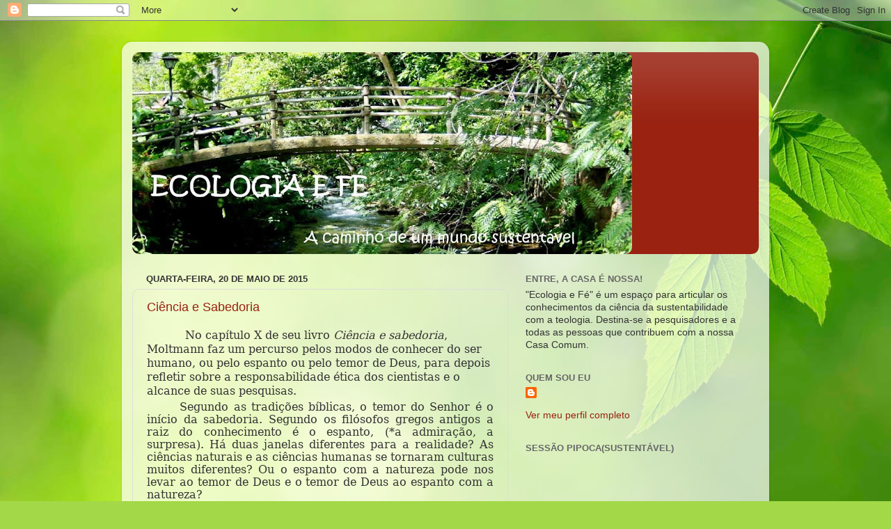

--- FILE ---
content_type: text/html; charset=UTF-8
request_url: https://ecologiaefe.blogspot.com/2015/05/
body_size: 21389
content:
<!DOCTYPE html>
<html class='v2' dir='ltr' lang='pt-BR'>
<head>
<link href='https://www.blogger.com/static/v1/widgets/335934321-css_bundle_v2.css' rel='stylesheet' type='text/css'/>
<meta content='width=1100' name='viewport'/>
<meta content='text/html; charset=UTF-8' http-equiv='Content-Type'/>
<meta content='blogger' name='generator'/>
<link href='https://ecologiaefe.blogspot.com/favicon.ico' rel='icon' type='image/x-icon'/>
<link href='http://ecologiaefe.blogspot.com/2015/05/' rel='canonical'/>
<link rel="alternate" type="application/atom+xml" title="Ecologia e Fé - Atom" href="https://ecologiaefe.blogspot.com/feeds/posts/default" />
<link rel="alternate" type="application/rss+xml" title="Ecologia e Fé - RSS" href="https://ecologiaefe.blogspot.com/feeds/posts/default?alt=rss" />
<link rel="service.post" type="application/atom+xml" title="Ecologia e Fé - Atom" href="https://www.blogger.com/feeds/8313713335090411422/posts/default" />
<!--Can't find substitution for tag [blog.ieCssRetrofitLinks]-->
<meta content='http://ecologiaefe.blogspot.com/2015/05/' property='og:url'/>
<meta content='Ecologia e Fé' property='og:title'/>
<meta content='A caminho de um mundo sustentável.' property='og:description'/>
<title>Ecologia e Fé: maio 2015</title>
<style id='page-skin-1' type='text/css'><!--
/*-----------------------------------------------
Blogger Template Style
Name:     Picture Window
Designer: Blogger
URL:      www.blogger.com
----------------------------------------------- */
/* Content
----------------------------------------------- */
body {
font: normal normal 15px Arial, Tahoma, Helvetica, FreeSans, sans-serif;
color: #333333;
background: #a3d848 url(//themes.googleusercontent.com/image?id=1DUGuUZZVgme1NrK8EZNhuYce4LwJ9r9X6h8IiXRxnN4BiiAOyuLkHr4OOMmmtMneEiLz) no-repeat fixed top center /* Credit: konradlew (http://www.istockphoto.com/googleimages.php?id=9126012&platform=blogger) */;
}
html body .region-inner {
min-width: 0;
max-width: 100%;
width: auto;
}
.content-outer {
font-size: 90%;
}
a:link {
text-decoration:none;
color: #992211;
}
a:visited {
text-decoration:none;
color: #771000;
}
a:hover {
text-decoration:underline;
color: #cc4411;
}
.content-outer {
background: transparent url(//www.blogblog.com/1kt/transparent/white80.png) repeat scroll top left;
-moz-border-radius: 15px;
-webkit-border-radius: 15px;
-goog-ms-border-radius: 15px;
border-radius: 15px;
-moz-box-shadow: 0 0 3px rgba(0, 0, 0, .15);
-webkit-box-shadow: 0 0 3px rgba(0, 0, 0, .15);
-goog-ms-box-shadow: 0 0 3px rgba(0, 0, 0, .15);
box-shadow: 0 0 3px rgba(0, 0, 0, .15);
margin: 30px auto;
}
.content-inner {
padding: 15px;
}
/* Header
----------------------------------------------- */
.header-outer {
background: #992211 url(//www.blogblog.com/1kt/transparent/header_gradient_shade.png) repeat-x scroll top left;
_background-image: none;
color: #ffffff;
-moz-border-radius: 10px;
-webkit-border-radius: 10px;
-goog-ms-border-radius: 10px;
border-radius: 10px;
}
.Header img, .Header #header-inner {
-moz-border-radius: 10px;
-webkit-border-radius: 10px;
-goog-ms-border-radius: 10px;
border-radius: 10px;
}
.header-inner .Header .titlewrapper,
.header-inner .Header .descriptionwrapper {
padding-left: 30px;
padding-right: 30px;
}
.Header h1 {
font: normal normal 36px Arial, Tahoma, Helvetica, FreeSans, sans-serif;
text-shadow: 1px 1px 3px rgba(0, 0, 0, 0.3);
}
.Header h1 a {
color: #ffffff;
}
.Header .description {
font-size: 130%;
}
/* Tabs
----------------------------------------------- */
.tabs-inner {
margin: .5em 0 0;
padding: 0;
}
.tabs-inner .section {
margin: 0;
}
.tabs-inner .widget ul {
padding: 0;
background: #f5f5f5 url(//www.blogblog.com/1kt/transparent/tabs_gradient_shade.png) repeat scroll bottom;
-moz-border-radius: 10px;
-webkit-border-radius: 10px;
-goog-ms-border-radius: 10px;
border-radius: 10px;
}
.tabs-inner .widget li {
border: none;
}
.tabs-inner .widget li a {
display: inline-block;
padding: .5em 1em;
margin-right: 0;
color: #992211;
font: normal normal 15px Arial, Tahoma, Helvetica, FreeSans, sans-serif;
-moz-border-radius: 0 0 0 0;
-webkit-border-top-left-radius: 0;
-webkit-border-top-right-radius: 0;
-goog-ms-border-radius: 0 0 0 0;
border-radius: 0 0 0 0;
background: transparent none no-repeat scroll top left;
border-right: 1px solid #cccccc;
}
.tabs-inner .widget li:first-child a {
padding-left: 1.25em;
-moz-border-radius-topleft: 10px;
-moz-border-radius-bottomleft: 10px;
-webkit-border-top-left-radius: 10px;
-webkit-border-bottom-left-radius: 10px;
-goog-ms-border-top-left-radius: 10px;
-goog-ms-border-bottom-left-radius: 10px;
border-top-left-radius: 10px;
border-bottom-left-radius: 10px;
}
.tabs-inner .widget li.selected a,
.tabs-inner .widget li a:hover {
position: relative;
z-index: 1;
background: #ffffff url(//www.blogblog.com/1kt/transparent/tabs_gradient_shade.png) repeat scroll bottom;
color: #000000;
-moz-box-shadow: 0 0 0 rgba(0, 0, 0, .15);
-webkit-box-shadow: 0 0 0 rgba(0, 0, 0, .15);
-goog-ms-box-shadow: 0 0 0 rgba(0, 0, 0, .15);
box-shadow: 0 0 0 rgba(0, 0, 0, .15);
}
/* Headings
----------------------------------------------- */
h2 {
font: bold normal 13px Arial, Tahoma, Helvetica, FreeSans, sans-serif;
text-transform: uppercase;
color: #666666;
margin: .5em 0;
}
/* Main
----------------------------------------------- */
.main-outer {
background: transparent none repeat scroll top center;
-moz-border-radius: 0 0 0 0;
-webkit-border-top-left-radius: 0;
-webkit-border-top-right-radius: 0;
-webkit-border-bottom-left-radius: 0;
-webkit-border-bottom-right-radius: 0;
-goog-ms-border-radius: 0 0 0 0;
border-radius: 0 0 0 0;
-moz-box-shadow: 0 0 0 rgba(0, 0, 0, .15);
-webkit-box-shadow: 0 0 0 rgba(0, 0, 0, .15);
-goog-ms-box-shadow: 0 0 0 rgba(0, 0, 0, .15);
box-shadow: 0 0 0 rgba(0, 0, 0, .15);
}
.main-inner {
padding: 15px 5px 20px;
}
.main-inner .column-center-inner {
padding: 0 0;
}
.main-inner .column-left-inner {
padding-left: 0;
}
.main-inner .column-right-inner {
padding-right: 0;
}
/* Posts
----------------------------------------------- */
h3.post-title {
margin: 0;
font: normal normal 18px Arial, Tahoma, Helvetica, FreeSans, sans-serif;
}
.comments h4 {
margin: 1em 0 0;
font: normal normal 18px Arial, Tahoma, Helvetica, FreeSans, sans-serif;
}
.date-header span {
color: #333333;
}
.post-outer {
background-color: transparent;
border: solid 1px #dddddd;
-moz-border-radius: 10px;
-webkit-border-radius: 10px;
border-radius: 10px;
-goog-ms-border-radius: 10px;
padding: 15px 20px;
margin: 0 -20px 20px;
}
.post-body {
line-height: 1.4;
font-size: 110%;
position: relative;
}
.post-header {
margin: 0 0 1.5em;
color: #999999;
line-height: 1.6;
}
.post-footer {
margin: .5em 0 0;
color: #999999;
line-height: 1.6;
}
#blog-pager {
font-size: 140%
}
#comments .comment-author {
padding-top: 1.5em;
border-top: dashed 1px #ccc;
border-top: dashed 1px rgba(128, 128, 128, .5);
background-position: 0 1.5em;
}
#comments .comment-author:first-child {
padding-top: 0;
border-top: none;
}
.avatar-image-container {
margin: .2em 0 0;
}
/* Comments
----------------------------------------------- */
.comments .comments-content .icon.blog-author {
background-repeat: no-repeat;
background-image: url([data-uri]);
}
.comments .comments-content .loadmore a {
border-top: 1px solid #cc4411;
border-bottom: 1px solid #cc4411;
}
.comments .continue {
border-top: 2px solid #cc4411;
}
/* Widgets
----------------------------------------------- */
.widget ul, .widget #ArchiveList ul.flat {
padding: 0;
list-style: none;
}
.widget ul li, .widget #ArchiveList ul.flat li {
border-top: dashed 1px #ccc;
border-top: dashed 1px rgba(128, 128, 128, .5);
}
.widget ul li:first-child, .widget #ArchiveList ul.flat li:first-child {
border-top: none;
}
.widget .post-body ul {
list-style: disc;
}
.widget .post-body ul li {
border: none;
}
/* Footer
----------------------------------------------- */
.footer-outer {
color:#eeeeee;
background: transparent url(https://resources.blogblog.com/blogblog/data/1kt/transparent/black50.png) repeat scroll top left;
-moz-border-radius: 10px 10px 10px 10px;
-webkit-border-top-left-radius: 10px;
-webkit-border-top-right-radius: 10px;
-webkit-border-bottom-left-radius: 10px;
-webkit-border-bottom-right-radius: 10px;
-goog-ms-border-radius: 10px 10px 10px 10px;
border-radius: 10px 10px 10px 10px;
-moz-box-shadow: 0 0 0 rgba(0, 0, 0, .15);
-webkit-box-shadow: 0 0 0 rgba(0, 0, 0, .15);
-goog-ms-box-shadow: 0 0 0 rgba(0, 0, 0, .15);
box-shadow: 0 0 0 rgba(0, 0, 0, .15);
}
.footer-inner {
padding: 10px 5px 20px;
}
.footer-outer a {
color: #ffffdd;
}
.footer-outer a:visited {
color: #cccc99;
}
.footer-outer a:hover {
color: #ffffff;
}
.footer-outer .widget h2 {
color: #bbbbbb;
}
/* Mobile
----------------------------------------------- */
html body.mobile {
height: auto;
}
html body.mobile {
min-height: 480px;
background-size: 100% auto;
}
.mobile .body-fauxcolumn-outer {
background: transparent none repeat scroll top left;
}
html .mobile .mobile-date-outer, html .mobile .blog-pager {
border-bottom: none;
background: transparent none repeat scroll top center;
margin-bottom: 10px;
}
.mobile .date-outer {
background: transparent none repeat scroll top center;
}
.mobile .header-outer, .mobile .main-outer,
.mobile .post-outer, .mobile .footer-outer {
-moz-border-radius: 0;
-webkit-border-radius: 0;
-goog-ms-border-radius: 0;
border-radius: 0;
}
.mobile .content-outer,
.mobile .main-outer,
.mobile .post-outer {
background: inherit;
border: none;
}
.mobile .content-outer {
font-size: 100%;
}
.mobile-link-button {
background-color: #992211;
}
.mobile-link-button a:link, .mobile-link-button a:visited {
color: transparent;
}
.mobile-index-contents {
color: #333333;
}
.mobile .tabs-inner .PageList .widget-content {
background: #ffffff url(//www.blogblog.com/1kt/transparent/tabs_gradient_shade.png) repeat scroll bottom;
color: #000000;
}
.mobile .tabs-inner .PageList .widget-content .pagelist-arrow {
border-left: 1px solid #cccccc;
}

--></style>
<style id='template-skin-1' type='text/css'><!--
body {
min-width: 930px;
}
.content-outer, .content-fauxcolumn-outer, .region-inner {
min-width: 930px;
max-width: 930px;
_width: 930px;
}
.main-inner .columns {
padding-left: 0px;
padding-right: 360px;
}
.main-inner .fauxcolumn-center-outer {
left: 0px;
right: 360px;
/* IE6 does not respect left and right together */
_width: expression(this.parentNode.offsetWidth -
parseInt("0px") -
parseInt("360px") + 'px');
}
.main-inner .fauxcolumn-left-outer {
width: 0px;
}
.main-inner .fauxcolumn-right-outer {
width: 360px;
}
.main-inner .column-left-outer {
width: 0px;
right: 100%;
margin-left: -0px;
}
.main-inner .column-right-outer {
width: 360px;
margin-right: -360px;
}
#layout {
min-width: 0;
}
#layout .content-outer {
min-width: 0;
width: 800px;
}
#layout .region-inner {
min-width: 0;
width: auto;
}
body#layout div.add_widget {
padding: 8px;
}
body#layout div.add_widget a {
margin-left: 32px;
}
--></style>
<style>
    body {background-image:url(\/\/themes.googleusercontent.com\/image?id=1DUGuUZZVgme1NrK8EZNhuYce4LwJ9r9X6h8IiXRxnN4BiiAOyuLkHr4OOMmmtMneEiLz);}
    
@media (max-width: 200px) { body {background-image:url(\/\/themes.googleusercontent.com\/image?id=1DUGuUZZVgme1NrK8EZNhuYce4LwJ9r9X6h8IiXRxnN4BiiAOyuLkHr4OOMmmtMneEiLz&options=w200);}}
@media (max-width: 400px) and (min-width: 201px) { body {background-image:url(\/\/themes.googleusercontent.com\/image?id=1DUGuUZZVgme1NrK8EZNhuYce4LwJ9r9X6h8IiXRxnN4BiiAOyuLkHr4OOMmmtMneEiLz&options=w400);}}
@media (max-width: 800px) and (min-width: 401px) { body {background-image:url(\/\/themes.googleusercontent.com\/image?id=1DUGuUZZVgme1NrK8EZNhuYce4LwJ9r9X6h8IiXRxnN4BiiAOyuLkHr4OOMmmtMneEiLz&options=w800);}}
@media (max-width: 1200px) and (min-width: 801px) { body {background-image:url(\/\/themes.googleusercontent.com\/image?id=1DUGuUZZVgme1NrK8EZNhuYce4LwJ9r9X6h8IiXRxnN4BiiAOyuLkHr4OOMmmtMneEiLz&options=w1200);}}
/* Last tag covers anything over one higher than the previous max-size cap. */
@media (min-width: 1201px) { body {background-image:url(\/\/themes.googleusercontent.com\/image?id=1DUGuUZZVgme1NrK8EZNhuYce4LwJ9r9X6h8IiXRxnN4BiiAOyuLkHr4OOMmmtMneEiLz&options=w1600);}}
  </style>
<link href='https://www.blogger.com/dyn-css/authorization.css?targetBlogID=8313713335090411422&amp;zx=10d25253-9ae0-4c6b-b18d-d2c1266bb4ad' media='none' onload='if(media!=&#39;all&#39;)media=&#39;all&#39;' rel='stylesheet'/><noscript><link href='https://www.blogger.com/dyn-css/authorization.css?targetBlogID=8313713335090411422&amp;zx=10d25253-9ae0-4c6b-b18d-d2c1266bb4ad' rel='stylesheet'/></noscript>
<meta name='google-adsense-platform-account' content='ca-host-pub-1556223355139109'/>
<meta name='google-adsense-platform-domain' content='blogspot.com'/>

</head>
<body class='loading variant-shade'>
<div class='navbar section' id='navbar' name='Navbar'><div class='widget Navbar' data-version='1' id='Navbar1'><script type="text/javascript">
    function setAttributeOnload(object, attribute, val) {
      if(window.addEventListener) {
        window.addEventListener('load',
          function(){ object[attribute] = val; }, false);
      } else {
        window.attachEvent('onload', function(){ object[attribute] = val; });
      }
    }
  </script>
<div id="navbar-iframe-container"></div>
<script type="text/javascript" src="https://apis.google.com/js/platform.js"></script>
<script type="text/javascript">
      gapi.load("gapi.iframes:gapi.iframes.style.bubble", function() {
        if (gapi.iframes && gapi.iframes.getContext) {
          gapi.iframes.getContext().openChild({
              url: 'https://www.blogger.com/navbar/8313713335090411422?origin\x3dhttps://ecologiaefe.blogspot.com',
              where: document.getElementById("navbar-iframe-container"),
              id: "navbar-iframe"
          });
        }
      });
    </script><script type="text/javascript">
(function() {
var script = document.createElement('script');
script.type = 'text/javascript';
script.src = '//pagead2.googlesyndication.com/pagead/js/google_top_exp.js';
var head = document.getElementsByTagName('head')[0];
if (head) {
head.appendChild(script);
}})();
</script>
</div></div>
<div class='body-fauxcolumns'>
<div class='fauxcolumn-outer body-fauxcolumn-outer'>
<div class='cap-top'>
<div class='cap-left'></div>
<div class='cap-right'></div>
</div>
<div class='fauxborder-left'>
<div class='fauxborder-right'></div>
<div class='fauxcolumn-inner'>
</div>
</div>
<div class='cap-bottom'>
<div class='cap-left'></div>
<div class='cap-right'></div>
</div>
</div>
</div>
<div class='content'>
<div class='content-fauxcolumns'>
<div class='fauxcolumn-outer content-fauxcolumn-outer'>
<div class='cap-top'>
<div class='cap-left'></div>
<div class='cap-right'></div>
</div>
<div class='fauxborder-left'>
<div class='fauxborder-right'></div>
<div class='fauxcolumn-inner'>
</div>
</div>
<div class='cap-bottom'>
<div class='cap-left'></div>
<div class='cap-right'></div>
</div>
</div>
</div>
<div class='content-outer'>
<div class='content-cap-top cap-top'>
<div class='cap-left'></div>
<div class='cap-right'></div>
</div>
<div class='fauxborder-left content-fauxborder-left'>
<div class='fauxborder-right content-fauxborder-right'></div>
<div class='content-inner'>
<header>
<div class='header-outer'>
<div class='header-cap-top cap-top'>
<div class='cap-left'></div>
<div class='cap-right'></div>
</div>
<div class='fauxborder-left header-fauxborder-left'>
<div class='fauxborder-right header-fauxborder-right'></div>
<div class='region-inner header-inner'>
<div class='header section' id='header' name='Cabeçalho'><div class='widget Header' data-version='1' id='Header1'>
<div id='header-inner'>
<a href='https://ecologiaefe.blogspot.com/' style='display: block'>
<img alt='Ecologia e Fé' height='290px; ' id='Header1_headerimg' src='https://blogger.googleusercontent.com/img/b/R29vZ2xl/AVvXsEgPTA4usFnNCUPv1_DqKEoJvo_BkaymbanyNBfdMfjhVPAIGP8TYezOlInF7mk0mgKMWq1rYU2JgM3MhFojwALZnH_uVZ508SIl_PLZyhrQ-k-4YgDbMYlrg6X56C8GN-7-yZnqdXqEJUjo/s718/ponte2.jpg' style='display: block' width='718px; '/>
</a>
</div>
</div></div>
</div>
</div>
<div class='header-cap-bottom cap-bottom'>
<div class='cap-left'></div>
<div class='cap-right'></div>
</div>
</div>
</header>
<div class='tabs-outer'>
<div class='tabs-cap-top cap-top'>
<div class='cap-left'></div>
<div class='cap-right'></div>
</div>
<div class='fauxborder-left tabs-fauxborder-left'>
<div class='fauxborder-right tabs-fauxborder-right'></div>
<div class='region-inner tabs-inner'>
<div class='tabs no-items section' id='crosscol' name='Entre colunas'></div>
<div class='tabs no-items section' id='crosscol-overflow' name='Cross-Column 2'></div>
</div>
</div>
<div class='tabs-cap-bottom cap-bottom'>
<div class='cap-left'></div>
<div class='cap-right'></div>
</div>
</div>
<div class='main-outer'>
<div class='main-cap-top cap-top'>
<div class='cap-left'></div>
<div class='cap-right'></div>
</div>
<div class='fauxborder-left main-fauxborder-left'>
<div class='fauxborder-right main-fauxborder-right'></div>
<div class='region-inner main-inner'>
<div class='columns fauxcolumns'>
<div class='fauxcolumn-outer fauxcolumn-center-outer'>
<div class='cap-top'>
<div class='cap-left'></div>
<div class='cap-right'></div>
</div>
<div class='fauxborder-left'>
<div class='fauxborder-right'></div>
<div class='fauxcolumn-inner'>
</div>
</div>
<div class='cap-bottom'>
<div class='cap-left'></div>
<div class='cap-right'></div>
</div>
</div>
<div class='fauxcolumn-outer fauxcolumn-left-outer'>
<div class='cap-top'>
<div class='cap-left'></div>
<div class='cap-right'></div>
</div>
<div class='fauxborder-left'>
<div class='fauxborder-right'></div>
<div class='fauxcolumn-inner'>
</div>
</div>
<div class='cap-bottom'>
<div class='cap-left'></div>
<div class='cap-right'></div>
</div>
</div>
<div class='fauxcolumn-outer fauxcolumn-right-outer'>
<div class='cap-top'>
<div class='cap-left'></div>
<div class='cap-right'></div>
</div>
<div class='fauxborder-left'>
<div class='fauxborder-right'></div>
<div class='fauxcolumn-inner'>
</div>
</div>
<div class='cap-bottom'>
<div class='cap-left'></div>
<div class='cap-right'></div>
</div>
</div>
<!-- corrects IE6 width calculation -->
<div class='columns-inner'>
<div class='column-center-outer'>
<div class='column-center-inner'>
<div class='main section' id='main' name='Principal'><div class='widget Blog' data-version='1' id='Blog1'>
<div class='blog-posts hfeed'>

          <div class="date-outer">
        
<h2 class='date-header'><span>quarta-feira, 20 de maio de 2015</span></h2>

          <div class="date-posts">
        
<div class='post-outer'>
<div class='post hentry uncustomized-post-template' itemprop='blogPost' itemscope='itemscope' itemtype='http://schema.org/BlogPosting'>
<meta content='8313713335090411422' itemprop='blogId'/>
<meta content='7311647492478873705' itemprop='postId'/>
<a name='7311647492478873705'></a>
<h3 class='post-title entry-title' itemprop='name'>
<a href='https://ecologiaefe.blogspot.com/2015/05/ciencia-e-sabedoria.html'>Ciência e Sabedoria</a>
</h3>
<div class='post-header'>
<div class='post-header-line-1'></div>
</div>
<div class='post-body entry-content' id='post-body-7311647492478873705' itemprop='description articleBody'>


<span style="font-family: &quot;Georgia&quot;,&quot;serif&quot;; font-size: 12pt; line-height: 115%; mso-ansi-language: PT-BR; mso-bidi-font-family: &quot;Times New Roman&quot;;">&nbsp;&nbsp;&nbsp;&nbsp;&nbsp;&nbsp;&nbsp;&nbsp;&nbsp;&nbsp; No capítulo X
de seu livro <i style="mso-bidi-font-style: normal;">Ciência e sabedoria</i>,
Moltmann faz um percurso pelos modos de conhecer do ser humano, ou pelo espanto
ou pelo temor de Deus, para depois refletir sobre a responsabilidade ética dos
cientistas e o alcance de suas pesquisas.</span><br />
<div class="MsoNormal" style="line-height: 115%; margin: 3pt 0cm; text-align: justify; text-indent: 35.4pt;">
<span style="font-family: &quot;Georgia&quot;,&quot;serif&quot;; font-size: 12pt; line-height: 115%; mso-ansi-language: PT-BR; mso-bidi-font-family: &quot;Times New Roman&quot;;">Segundo as
tradições bíblicas, o temor do Senhor é o início da sabedoria. Segundo os
filósofos gregos antigos a raiz do conhecimento é o espanto, (*a admiração, a
surpresa). Há duas janelas diferentes para a realidade? As ciências naturais e
as ciências humanas se tornaram culturas muitos diferentes? Ou o espanto com a
natureza pode nos levar ao temor de Deus e o temor de Deus ao espanto com a
natureza?</span></div>
<div class="MsoNormal" style="line-height: 115%; margin: 3pt 0cm; text-align: justify; text-indent: 35.4pt;">
<span style="font-family: &quot;Georgia&quot;,&quot;serif&quot;; font-size: 12pt; line-height: 115%; mso-ansi-language: PT-BR; mso-bidi-font-family: &quot;Times New Roman&quot;;">Numa
epistemologia geral pode-se ver como o conhecimento do igual e do análogo
conduz ao reconhecimento do já conhecido e à confirmação. Mas como conhecemos
algo novo? A raiz do conhecimento está no espanto quando nos deparamos com algo
imprevisto e inesperado e nossos sentidos se abrem à recepção direta das
impressões. Se nos abrimos à impressão do novo, surgem novas formas do
apreender, de modo que podemos conservar e recordar a impressão do novo e
trabalhar sobre nossas novas impressões que correspondem a ele em nós. No
espanto, percebemos as coisas pela primeira vez e somente na segunda vez se
formam lembranças por meio das quais as impressões podem ser compreendidas. O
espanto da primeira vez perde-se no acostumado. </span></div>
<div class="MsoNormal" style="line-height: 115%; margin: 3pt 0cm; text-align: justify; text-indent: 35.4pt;">
<span style="font-family: &quot;Georgia&quot;,&quot;serif&quot;; font-size: 12pt; line-height: 115%; mso-ansi-language: PT-BR; mso-bidi-font-family: &quot;Times New Roman&quot;;">Cada nova
&#8220;descoberta&#8221; das ciências naturais desperta o espanto da primeira vez. Depois,
tais experimentos são repetidos experimentalmente e assimilados como ampliação
do conhecimento. Mas desde o início da era moderna essas descobertas são feitas
ativamente e a pesquisa científica pergunta mais &#8220;como funciona isso e o que se
pode fazer com isso?&#8221; do que pela essência das coisas e da sabedoria de suas
formas e conexões. <span style="mso-spacerun: yes;">&nbsp;</span>No entanto, toda
descoberta real está também fundamentada no lado objetivo dos fenômenos. Eles,
esperados, mas não forçados, nos surpreendem. Se olhamos para o lado passivo e
ativo do conhecimento, também encontramos a harmonia entre aquilo que se
mostrou e o que foi descoberto. Assim, descoberta e revelação são dois lados do
mesmo evento. <o:p></o:p></span></div>
<br />
<div class="MsoNormal" style="line-height: 115%; margin: 3pt 0cm; text-align: justify; text-indent: 35.4pt;">
<span style="font-family: &quot;Georgia&quot;,&quot;serif&quot;; font-size: 12pt; line-height: 115%; mso-ansi-language: PT-BR; mso-bidi-font-family: &quot;Times New Roman&quot;;">A razão moderna
das ciências naturais compreende &#8220;apenas o que ela mesma produz segundo seu
projeto&#8221; (Kant), mas com isso, a natureza só é cognoscível em sua reação às
ações humanas, não em sua singularidade. Então, que natureza é objeto das
ciências naturais? A razão ativa, apreendedora, pergunta como os sistemas
naturais funcionam e o que o homem pode fazer com eles tecnicamente, para seu
próprio proveito. O objetivo parece ser a construção segundo um modelo, ou a
reconstrução dos sistemas naturais. Nesse sentido, é uma imagem humana que
impomos à natureza e não a imagem que a natureza mostra de si para nós.</span></div>
<div class="MsoNormal" style="line-height: 115%; margin: 3pt 0cm; text-align: justify; text-indent: 35.4pt;">
<span style="font-family: &quot;Georgia&quot;,&quot;serif&quot;; font-size: 12pt; line-height: 115%; mso-ansi-language: PT-BR; mso-bidi-font-family: &quot;Times New Roman&quot;;">Hoje as
ciências naturais e as ciências biológicas são apresentadas como neutras do
ponto de vista dos valores, de modo que estes só devem ser acrescentados
posteriormente. Isso não está correto, pois orientações claras antecedem as
ciências naturais: a vontade de potência sobre a natureza e de domínio sobre a
vida e o objetivo de ampliar essa potência sem fronteiras. Por isso se trata,
nas discussões modernas sobre a pesquisa atômica e as ciências biológicas, de
duas orientações diferentes e muitas vezes contraditórias: de um lado, o
progresso no ganho do poder, de outro o <i style="mso-bidi-font-style: normal;">éthos</i>
da dignidade humana.</span></div>
<div class="MsoNormal" style="line-height: 115%; margin: 3pt 0cm; text-align: justify; text-indent: 35.4pt;">
<span style="font-family: &quot;Georgia&quot;,&quot;serif&quot;; font-size: 12pt; line-height: 115%; mso-ansi-language: PT-BR; mso-bidi-font-family: &quot;Times New Roman&quot;;">Se a pesquisa
da natureza é a investigação das memórias naturais nos sistemas da matéria e do
vivo, então investigamos a sabedoria contida em sistemas naturais, e o fazemos
para nos tornar, nós próprios, sábios. Como nos tornamos sábios? A sabedoria
deriva da relação com as experiências que temos. O que torna sábio é o
conhecimento do conhecimento. A sabedoria é uma ética do saber. Quem faz
daquilo que sabe uma consciência deve se perguntar: para que servem seus
conhecimentos? O que as experiências fizeram de sua vida? O que permanecerá
quando você morrer? Perguntamos por sabedoria no trato com o divino, o cósmico
e o humano. Mas antes devemos nos perguntar se são sabedorias diferentes ou se
é uma sabedoria que abrange e une as três dimensões. <o:p></o:p></span></div>
<br />
<div class="MsoNormal" style="line-height: 115%; margin: 3pt 0cm; text-align: justify; text-indent: 35.4pt;">
<span style="font-family: &quot;Georgia&quot;,&quot;serif&quot;; font-size: 12pt; line-height: 115%; mso-ansi-language: PT-BR; mso-bidi-font-family: &quot;Times New Roman&quot;;">Na teologia da
revelação, tudo se passa como se Deus se revelasse em eventos e pessoas da
história humana e então fosse reconhecido na natureza. Na teologia da
sabedoria, Deus é conhecido a partir da vida e das ordens da natureza e então
reconhecido na sabedoria de vida humana. Em vez de <i style="mso-bidi-font-style: normal;">Deus-homem-natureza</i>, a ordem é <i style="mso-bidi-font-style: normal;">Deus-natureza-homem</i>.<o:p></o:p></span></div>
<span style="font-family: &quot;Georgia&quot;,&quot;serif&quot;; font-size: 12pt; line-height: 115%; mso-ansi-language: PT-BR; mso-bidi-font-family: &quot;Times New Roman&quot;;">&nbsp;&nbsp;&nbsp;&nbsp;&nbsp;&nbsp;&nbsp;&nbsp;&nbsp;&nbsp; Segundo o
Antigo Testamento, o homem ganha a sabedoria divina no &#8220;temor do Senhor&#8221;. Isso
se refere à sublimidade de Deus, que desperta reverência e humildade quando é
percebida pelo ser humano. Temor e amor descrevem os dois lados da presença de
Deus: distância e proximidade, sublimidade e intimidade, transcendência e
imanência. Que conhecimento nasce do temor e do amor a Deus? Primeiro, uma
reflexão sobre o próprio homem. Ante a sublimidade de Deus, o ser humano se
conscientiza de sua nulidade e desaparece toda autodivinização. Mas no amor de
Deus, toma consciência de seu significado para Deus e desaparece assim todo
autodesprezo.</span><br />
<div class="MsoNormal" style="line-height: 115%; margin: 3pt 0cm; text-align: justify; text-indent: 35.4pt;">
<span style="font-family: &quot;Georgia&quot;,&quot;serif&quot;; font-size: 12pt; line-height: 115%; mso-ansi-language: PT-BR; mso-bidi-font-family: &quot;Times New Roman&quot;;">Em Provérbios 8
se afirma a preexistência da sabedoria divina. O livro da Sabedoria diz que as
atividades da sabedoria são vistas no formar, moldar e ordenar a obra da
criação. Deus não somente chama o mundo à existência, mas configura todas as
coisas de tal forma que elas se tornam reflexo de sua glória. Ele é o mistério
divino da criação, que se exprime em todas as criaturas e em suas
inter-relações, mas também as supera. <o:p></o:p></span></div>
<br />
<div class="MsoNormal" style="line-height: 115%; margin: 3pt 0cm; text-align: justify; text-indent: 35.4pt;">
<span style="font-family: &quot;Georgia&quot;,&quot;serif&quot;; font-size: 12pt; line-height: 115%; mso-ansi-language: PT-BR; mso-bidi-font-family: &quot;Times New Roman&quot;;">A sabedoria
cósmica fala aos homens. Isso pressupõe a crença de que a criação é, por
princípio, cognoscível para as criaturas humanas. Pode-se imaginar isso como
uma imanência gradual do criador do mundo: (1) Em suas obras de criação por sua
<i style="mso-bidi-font-style: normal;">sabedoria</i>, (2) Em suas obras de
santificação por seu <i style="mso-bidi-font-style: normal;">Espírito</i>, (3) Na
redenção, por sua <i style="mso-bidi-font-style: normal;">glória</i>. A dimensão
divina da sabedoria imanente no cosmos mantém essa sabedoria longe do
conhecimento humano, por mais que seja conhecida. Essa é a dimensão
transcendental da sabedoria imanente. Isso nos torna humildes em nosso
conhecimento do mundo. Se o conhecimento científico leva em conta essa dimensão
transcendental, o interesse que o guia não estará apenas no domínio e na
apropriação da natureza conhecida, mas também na atenção a ela.</span></div>
<div class="MsoNormal" style="line-height: 115%; margin: 3pt 0cm; text-align: justify; text-indent: 35.4pt;">
<span style="font-family: &quot;Georgia&quot;,&quot;serif&quot;; font-size: 12pt; line-height: 115%; mso-ansi-language: PT-BR; mso-bidi-font-family: &quot;Times New Roman&quot;;">Na sabedoria
humana, trata-se da diferenciação de bom e mau, conservação e aniquilação, vida
e morte. Acrescenta-se ao <i style="mso-bidi-font-style: normal;">éthos</i>
científico o <i style="mso-bidi-font-style: normal;">éthos</i> no trato com os
conhecimentos científicos. Na responsabilidade do cientista, entra sua responsabilidade
como cidadão na sociedade e como portador de sua cultura. Sábio é fazer dos
conhecimentos científicos apenas o que serve à vida, e resistir e renunciar ao
que espalha aniquilação e morte. </span></div>
<div class="MsoNormal" style="line-height: 115%; margin: 3pt 0cm; text-align: justify; text-indent: 35.4pt;">
<span style="font-family: &quot;Georgia&quot;,&quot;serif&quot;; font-size: 12pt; line-height: 115%; mso-ansi-language: PT-BR; mso-bidi-font-family: &quot;Times New Roman&quot;;">Até onde vai a
responsabilidade dos cientistas pelas pesquisas ou também por aquilo que eles
mesmos ou outros fazem com seus resultados? Essa foi, no último século, a pergunta
pela guerra e pela paz. Em circunstâncias normais, a responsabilidade
científica estende-se até aos métodos de pesquisa. Mas a responsabilidade pela
direção da pesquisa ultrapassa o indivíduo. Contudo, na transição para a
economia bélica, os cientistas individuais também se põem diante da pergunta
ética: devem colaborar com os meios de destruição em massa ou se recusar a
isso? O cientista é também cidadão e partícipe da responsabilidade política.<o:p></o:p></span></div>
<br />
<div class="MsoNormal" style="line-height: 115%; margin: 3pt 0cm; text-align: justify; text-indent: 35.4pt;">
<span style="font-family: &quot;Georgia&quot;,&quot;serif&quot;; font-size: 12pt; line-height: 115%; mso-ansi-language: PT-BR; mso-bidi-font-family: &quot;Times New Roman&quot;;">A &#8220;utilização
pacífica&#8221; e simultânea da energia nuclear começou com a promessa de uma &#8220;fonte
de energia inesgotável&#8221;. Infelizmente, os envolvidos caíram na armadilha do
&#8220;aprendiz de feiticeiro&#8221;: as pessoas conheciam as fórmulas para o emprego
industrial da energia atômica, mas não as fórmulas para a eliminação do lixo
atômico radiativo. Esse conhecimento deveria tornar os cientistas, os políticos
e o público cautelosos quando os biotécnicos pedirem dinheiro de pesquisa com
promessas salvíficas semelhantes. Erros na tecnologia genética como na energia
atômica têm consequências para várias gerações no futuro. </span></div>
<div class="MsoNormal" style="line-height: 115%; margin: 3pt 0cm; text-align: justify; text-indent: 35.4pt;">
<span style="font-family: &quot;Georgia&quot;,&quot;serif&quot;; font-size: 12pt; line-height: 115%; mso-ansi-language: PT-BR; mso-bidi-font-family: &quot;Times New Roman&quot;;">A &#8220;primeira
fórmula do poder&#8221; está hoje nas mãos dos cientistas; a &#8220;segunda fórmula do
poder&#8221; seria a fórmula da liberdade ética sobre o poder físico e está nas mãos
da sabedoria. Não é preciso fazer tudo que se pode fazer. Essa é a hora da
sabedoria e da superação da crença no progresso. Precisamos de outra época para
a integração da civilização humana ao sistema de vida desta terra, porque
também somos uma parte da natureza e não seus senhores, semelhantes a deuses.</span></div>
<div class="MsoNormal" style="line-height: 115%; margin: 3pt 0cm; text-align: justify; text-indent: 35.4pt;">
<span style="font-family: &quot;Georgia&quot;,&quot;serif&quot;; font-size: 12pt; line-height: 115%; mso-ansi-language: PT-BR; mso-bidi-font-family: &quot;Times New Roman&quot;;">O temor de Deus
gera a sabedoria ética com que o homem conhece e reconhece seus limites e, com
isso, adquire poder sobre seu poder científico e técnico. Depois de um aumento
tão extraordinário de saber precisamos no futuro próximo de um aumento ainda
maior de sabedoria e de relação sábia com esse saber.</span><span style="font-family: &quot;Georgia&quot;,&quot;serif&quot;; mso-ansi-language: PT-BR; mso-bidi-font-family: &quot;Times New Roman&quot;;"><o:p></o:p></span></div>
<br />
<div style="border: 1pt solid windowtext; mso-border-alt: solid windowtext .5pt; mso-element: para-border-div; padding: 1pt 4pt;">

<div class="MsoNormal" style="border: currentColor; line-height: 115%; margin: 3pt 0cm; mso-border-alt: solid windowtext .5pt; mso-padding-alt: 1.0pt 4.0pt 1.0pt 4.0pt; padding: 0cm; text-align: justify;">
<span style="font-family: &quot;Georgia&quot;,&quot;serif&quot;; font-size: 9pt; line-height: 115%; mso-ansi-language: PT-BR; mso-bidi-font-family: &quot;Times New Roman&quot;;">Resumo de:
MOLTMANN, Jürgen. Ciência e Sabedoria. In: ______. <i style="mso-bidi-font-style: normal;">Ciência e sabedoria</i>. São Paulo: Loyola, 2007. cap. 10, p. 187-206, como
atividade de Iniciação Científica, bolsa da FAPEMIG, realizado por Gonzalo
Benavides Mesones, estudante de Teologia da FAJE, Faculdade Jesuíta, sob
orientação do prof. Afonso Murad.<o:p></o:p></span></div>
</div>
<br />
<div class="MsoNormal" style="line-height: 115%; margin: 3pt 0cm; text-align: justify;">
<span style="font-family: &quot;Georgia&quot;,&quot;serif&quot;; font-size: 12pt; line-height: 115%; mso-ansi-language: PT-BR; mso-bidi-font-family: &quot;Times New Roman&quot;;"><o:p>&nbsp;</o:p></span></div>
<div style='clear: both;'></div>
</div>
<div class='post-footer'>
<div class='post-footer-line post-footer-line-1'>
<span class='post-author vcard'>
Postado por
<span class='fn' itemprop='author' itemscope='itemscope' itemtype='http://schema.org/Person'>
<meta content='https://www.blogger.com/profile/09671331145463097729' itemprop='url'/>
<a class='g-profile' href='https://www.blogger.com/profile/09671331145463097729' rel='author' title='author profile'>
<span itemprop='name'>Afonso Murad</span>
</a>
</span>
</span>
<span class='post-timestamp'>
às
<meta content='http://ecologiaefe.blogspot.com/2015/05/ciencia-e-sabedoria.html' itemprop='url'/>
<a class='timestamp-link' href='https://ecologiaefe.blogspot.com/2015/05/ciencia-e-sabedoria.html' rel='bookmark' title='permanent link'><abbr class='published' itemprop='datePublished' title='2015-05-20T15:34:00-03:00'>15:34</abbr></a>
</span>
<span class='post-comment-link'>
<a class='comment-link' href='https://ecologiaefe.blogspot.com/2015/05/ciencia-e-sabedoria.html#comment-form' onclick=''>
Nenhum comentário:
  </a>
</span>
<span class='post-icons'>
<span class='item-action'>
<a href='https://www.blogger.com/email-post/8313713335090411422/7311647492478873705' title='Enviar esta postagem'>
<img alt='' class='icon-action' height='13' src='https://resources.blogblog.com/img/icon18_email.gif' width='18'/>
</a>
</span>
<span class='item-control blog-admin pid-999647209'>
<a href='https://www.blogger.com/post-edit.g?blogID=8313713335090411422&postID=7311647492478873705&from=pencil' title='Editar post'>
<img alt='' class='icon-action' height='18' src='https://resources.blogblog.com/img/icon18_edit_allbkg.gif' width='18'/>
</a>
</span>
</span>
<div class='post-share-buttons goog-inline-block'>
<a class='goog-inline-block share-button sb-email' href='https://www.blogger.com/share-post.g?blogID=8313713335090411422&postID=7311647492478873705&target=email' target='_blank' title='Enviar por e-mail'><span class='share-button-link-text'>Enviar por e-mail</span></a><a class='goog-inline-block share-button sb-blog' href='https://www.blogger.com/share-post.g?blogID=8313713335090411422&postID=7311647492478873705&target=blog' onclick='window.open(this.href, "_blank", "height=270,width=475"); return false;' target='_blank' title='Postar no blog!'><span class='share-button-link-text'>Postar no blog!</span></a><a class='goog-inline-block share-button sb-twitter' href='https://www.blogger.com/share-post.g?blogID=8313713335090411422&postID=7311647492478873705&target=twitter' target='_blank' title='Compartilhar no X'><span class='share-button-link-text'>Compartilhar no X</span></a><a class='goog-inline-block share-button sb-facebook' href='https://www.blogger.com/share-post.g?blogID=8313713335090411422&postID=7311647492478873705&target=facebook' onclick='window.open(this.href, "_blank", "height=430,width=640"); return false;' target='_blank' title='Compartilhar no Facebook'><span class='share-button-link-text'>Compartilhar no Facebook</span></a><a class='goog-inline-block share-button sb-pinterest' href='https://www.blogger.com/share-post.g?blogID=8313713335090411422&postID=7311647492478873705&target=pinterest' target='_blank' title='Compartilhar com o Pinterest'><span class='share-button-link-text'>Compartilhar com o Pinterest</span></a>
</div>
</div>
<div class='post-footer-line post-footer-line-2'>
<span class='post-labels'>
Marcadores:
<a href='https://ecologiaefe.blogspot.com/search/label/Ci%C3%AAncia%20e%20sabedoria' rel='tag'>Ciência e sabedoria</a>
</span>
</div>
<div class='post-footer-line post-footer-line-3'>
<span class='post-location'>
</span>
</div>
</div>
</div>
</div>

        </div></div>
      
</div>
<div class='blog-pager' id='blog-pager'>
<span id='blog-pager-newer-link'>
<a class='blog-pager-newer-link' href='https://ecologiaefe.blogspot.com/search?updated-max=2016-01-13T17:03:00-02:00&amp;max-results=10&amp;reverse-paginate=true' id='Blog1_blog-pager-newer-link' title='Postagens mais recentes'>Postagens mais recentes</a>
</span>
<span id='blog-pager-older-link'>
<a class='blog-pager-older-link' href='https://ecologiaefe.blogspot.com/search?updated-max=2015-05-20T15:34:00-03:00&amp;max-results=10' id='Blog1_blog-pager-older-link' title='Postagens mais antigas'>Postagens mais antigas</a>
</span>
<a class='home-link' href='https://ecologiaefe.blogspot.com/'>Página inicial</a>
</div>
<div class='clear'></div>
<div class='blog-feeds'>
<div class='feed-links'>
Assinar:
<a class='feed-link' href='https://ecologiaefe.blogspot.com/feeds/posts/default' target='_blank' type='application/atom+xml'>Comentários (Atom)</a>
</div>
</div>
</div></div>
</div>
</div>
<div class='column-left-outer'>
<div class='column-left-inner'>
<aside>
</aside>
</div>
</div>
<div class='column-right-outer'>
<div class='column-right-inner'>
<aside>
<div class='sidebar section' id='sidebar-right-1'><div class='widget Text' data-version='1' id='Text1'>
<h2 class='title'>entre, a casa é nossa!</h2>
<div class='widget-content'>
"Ecologia e Fé" é um espaço para articular os conhecimentos da ciência da sustentabilidade com a teologia. Destina-se a pesquisadores e a todas as pessoas que contribuem com a nossa Casa Comum.<br/>
</div>
<div class='clear'></div>
</div><div class='widget Profile' data-version='1' id='Profile2'>
<h2>Quem sou eu</h2>
<div class='widget-content'>
<dl class='profile-datablock'>
<dt class='profile-data'>
<a class='profile-name-link g-profile' href='https://www.blogger.com/profile/09671331145463097729' rel='author' style='background-image: url(//www.blogger.com/img/logo-16.png);'>
</a>
</dt>
</dl>
<a class='profile-link' href='https://www.blogger.com/profile/09671331145463097729' rel='author'>Ver meu perfil completo</a>
<div class='clear'></div>
</div>
</div><div class='widget HTML' data-version='1' id='HTML6'>
<h2 class='title'>Sessão pipoca(sustentável)</h2>
<div class='widget-content'>
<iframe width="310" height="285" src="//www.youtube.com/embed/C_jZLZnfmFA" frameborder="0" allowfullscreen></iframe>


Diálogo entre Afonso Murad e Leonardo Boff com o tema: Espiritualidade e Sustentabilidade
</div>
<div class='clear'></div>
</div><div class='widget HTML' data-version='1' id='HTML1'>
<h2 class='title'>Introdução à Laudato Si</h2>
<div class='widget-content'>
<iframe width="310" height="285" src="https://www.youtube.com/embed/KgJhajScIUI?list=PLgkEjgu5zTfIGQMB1e1NsmdpkZQjnItDL" frameborder="0" allowfullscreen></iframe>
</div>
<div class='clear'></div>
</div><div class='widget Label' data-version='1' id='Label1'>
<h2>Pesquisa por assunto</h2>
<div class='widget-content list-label-widget-content'>
<ul>
<li>
<a dir='ltr' href='https://ecologiaefe.blogspot.com/search/label/Alfabetiza%C3%A7%C3%A3o%20ecol%C3%B3gica'>Alfabetização ecológica</a>
</li>
<li>
<a dir='ltr' href='https://ecologiaefe.blogspot.com/search/label/Amaz%C3%B4nia'>Amazônia</a>
</li>
<li>
<a dir='ltr' href='https://ecologiaefe.blogspot.com/search/label/Aquecimento%20Global'>Aquecimento Global</a>
</li>
<li>
<a dir='ltr' href='https://ecologiaefe.blogspot.com/search/label/CEBs%20e%20ecologia'>CEBs e ecologia</a>
</li>
<li>
<a dir='ltr' href='https://ecologiaefe.blogspot.com/search/label/CNBB%20e%20a%20COP%2015'>CNBB e a COP 15</a>
</li>
<li>
<a dir='ltr' href='https://ecologiaefe.blogspot.com/search/label/COP%2015'>COP 15</a>
</li>
<li>
<a dir='ltr' href='https://ecologiaefe.blogspot.com/search/label/Cadeia%20produtiva'>Cadeia produtiva</a>
</li>
<li>
<a dir='ltr' href='https://ecologiaefe.blogspot.com/search/label/Carta%20da%20terra'>Carta da terra</a>
</li>
<li>
<a dir='ltr' href='https://ecologiaefe.blogspot.com/search/label/Chico%20Mendes'>Chico Mendes</a>
</li>
<li>
<a dir='ltr' href='https://ecologiaefe.blogspot.com/search/label/Chuva%20n%C3%A3o%20castiga%20ningu%C3%A9m'>Chuva não castiga ninguém</a>
</li>
<li>
<a dir='ltr' href='https://ecologiaefe.blogspot.com/search/label/Consumo%20consciente'>Consumo consciente</a>
</li>
<li>
<a dir='ltr' href='https://ecologiaefe.blogspot.com/search/label/Convers%C3%A3o%20Estrutural'>Conversão Estrutural</a>
</li>
<li>
<a dir='ltr' href='https://ecologiaefe.blogspot.com/search/label/Copenhague'>Copenhague</a>
</li>
<li>
<a dir='ltr' href='https://ecologiaefe.blogspot.com/search/label/C%C3%BAipula%20dos%20Povos'>Cúipula dos Povos</a>
</li>
<li>
<a dir='ltr' href='https://ecologiaefe.blogspot.com/search/label/Desenvolvimento%20sustent%C3%A1vel'>Desenvolvimento sustentável</a>
</li>
<li>
<a dir='ltr' href='https://ecologiaefe.blogspot.com/search/label/Ecoalfabetiza%C3%A7%C3%A3o%20e%20Sustentabilidade'>Ecoalfabetização e Sustentabilidade</a>
</li>
<li>
<a dir='ltr' href='https://ecologiaefe.blogspot.com/search/label/Ecologia%20Social'>Ecologia Social</a>
</li>
<li>
<a dir='ltr' href='https://ecologiaefe.blogspot.com/search/label/Ecoteologia%20e%20unidade%20da%20experi%C3%AAncia%20salv%C3%ADfica'>Ecoteologia e unidade da experiência salvífica</a>
</li>
<li>
<a dir='ltr' href='https://ecologiaefe.blogspot.com/search/label/Espiritualidade%20ecol%C3%B3gica'>Espiritualidade ecológica</a>
</li>
<li>
<a dir='ltr' href='https://ecologiaefe.blogspot.com/search/label/Estudo%20de%20Meio'>Estudo de Meio</a>
</li>
<li>
<a dir='ltr' href='https://ecologiaefe.blogspot.com/search/label/Hist%C3%B3ria%20das%20coisas'>História das coisas</a>
</li>
<li>
<a dir='ltr' href='https://ecologiaefe.blogspot.com/search/label/Hora%20do%20Planeta%202010'>Hora do Planeta 2010</a>
</li>
<li>
<a dir='ltr' href='https://ecologiaefe.blogspot.com/search/label/Hora%20do%20planeta'>Hora do planeta</a>
</li>
<li>
<a dir='ltr' href='https://ecologiaefe.blogspot.com/search/label/Hora%20do%20planeta%20participa%C3%A7%C3%A3o'>Hora do planeta participação</a>
</li>
<li>
<a dir='ltr' href='https://ecologiaefe.blogspot.com/search/label/Impactos%20s%C3%B3cioambientais'>Impactos sócioambientais</a>
</li>
<li>
<a dir='ltr' href='https://ecologiaefe.blogspot.com/search/label/Interclesial%20das%20CEBs'>Interclesial das CEBs</a>
</li>
<li>
<a dir='ltr' href='https://ecologiaefe.blogspot.com/search/label/MP%20458'>MP 458</a>
</li>
<li>
<a dir='ltr' href='https://ecologiaefe.blogspot.com/search/label/Meio%20ambiente'>Meio ambiente</a>
</li>
<li>
<a dir='ltr' href='https://ecologiaefe.blogspot.com/search/label/Mudan%C3%A7as%20clim%C3%A1ticas'>Mudanças climáticas</a>
</li>
<li>
<a dir='ltr' href='https://ecologiaefe.blogspot.com/search/label/Mudan%C3%A7as%20clim%C3%A1ticas%20e%20epidemias'>Mudanças climáticas e epidemias</a>
</li>
<li>
<a dir='ltr' href='https://ecologiaefe.blogspot.com/search/label/Nova%20Cria%C3%A7%C3%A3o'>Nova Criação</a>
</li>
<li>
<a dir='ltr' href='https://ecologiaefe.blogspot.com/search/label/Pesquisa%20de%20meio'>Pesquisa de meio</a>
</li>
<li>
<a dir='ltr' href='https://ecologiaefe.blogspot.com/search/label/P%C3%B3s%20Copenhague'>Pós Copenhague</a>
</li>
<li>
<a dir='ltr' href='https://ecologiaefe.blogspot.com/search/label/Reconstruir%20nossa%20Casa%20Comum'>Reconstruir nossa Casa Comum</a>
</li>
<li>
<a dir='ltr' href='https://ecologiaefe.blogspot.com/search/label/Sacolas%20pl%C3%A1sticas'>Sacolas plásticas</a>
</li>
<li>
<a dir='ltr' href='https://ecologiaefe.blogspot.com/search/label/Sal%20da%20Terra%20%28m%C3%BAsica%29'>Sal da Terra (música)</a>
</li>
<li>
<a dir='ltr' href='https://ecologiaefe.blogspot.com/search/label/Sustentabilidade'>Sustentabilidade</a>
</li>
<li>
<a dir='ltr' href='https://ecologiaefe.blogspot.com/search/label/Sustentabilidade.'>Sustentabilidade.</a>
</li>
<li>
<a dir='ltr' href='https://ecologiaefe.blogspot.com/search/label/Teilhard%20de%20Chardin'>Teilhard de Chardin</a>
</li>
<li>
<a dir='ltr' href='https://ecologiaefe.blogspot.com/search/label/Teologia%20da%20Liberta%C3%A7%C3%A3o%20e%20ECOTEOLOGIA'>Teologia da Libertação e ECOTEOLOGIA</a>
</li>
<li>
<a dir='ltr' href='https://ecologiaefe.blogspot.com/search/label/Usina%20Belo%20Monte'>Usina Belo Monte</a>
</li>
<li>
<a dir='ltr' href='https://ecologiaefe.blogspot.com/search/label/Visita%20ao%20Catavento'>Visita ao Catavento</a>
</li>
<li>
<a dir='ltr' href='https://ecologiaefe.blogspot.com/search/label/Visita%20%C3%A0%20Serra%20do%20Cip%C3%B3'>Visita à Serra do Cipó</a>
</li>
<li>
<a dir='ltr' href='https://ecologiaefe.blogspot.com/search/label/a%C3%A7%C3%B5es%20sustent%C3%A1veis'>ações sustentáveis</a>
</li>
<li>
<a dir='ltr' href='https://ecologiaefe.blogspot.com/search/label/bibliografia%20de%20Ecologia%20e%20F%C3%A9%20crist%C3%A3'>bibliografia de Ecologia e Fé cristã</a>
</li>
<li>
<a dir='ltr' href='https://ecologiaefe.blogspot.com/search/label/budismo%20ecol%C3%B3gico'>budismo ecológico</a>
</li>
<li>
<a dir='ltr' href='https://ecologiaefe.blogspot.com/search/label/cantando%20pelo%20clima'>cantando pelo clima</a>
</li>
<li>
<a dir='ltr' href='https://ecologiaefe.blogspot.com/search/label/cerrado'>cerrado</a>
</li>
<li>
<a dir='ltr' href='https://ecologiaefe.blogspot.com/search/label/coleta%20seletiva'>coleta seletiva</a>
</li>
<li>
<a dir='ltr' href='https://ecologiaefe.blogspot.com/search/label/cosmologias%20em%20conflito'>cosmologias em conflito</a>
</li>
<li>
<a dir='ltr' href='https://ecologiaefe.blogspot.com/search/label/curso%20de%20ecologia%20e%20f%C3%A9%20crist%C3%A3'>curso de ecologia e fé cristã</a>
</li>
<li>
<a dir='ltr' href='https://ecologiaefe.blogspot.com/search/label/c%C3%B3digo%20ambiental'>código ambiental</a>
</li>
<li>
<a dir='ltr' href='https://ecologiaefe.blogspot.com/search/label/desmatamento'>desmatamento</a>
</li>
<li>
<a dir='ltr' href='https://ecologiaefe.blogspot.com/search/label/dia%20da%20terra'>dia da terra</a>
</li>
<li>
<a dir='ltr' href='https://ecologiaefe.blogspot.com/search/label/ecologia%3A%20%C3%A9tica%20e%20paradigma'>ecologia: ética e paradigma</a>
</li>
<li>
<a dir='ltr' href='https://ecologiaefe.blogspot.com/search/label/futuro%20do%20planeta'>futuro do planeta</a>
</li>
<li>
<a dir='ltr' href='https://ecologiaefe.blogspot.com/search/label/greenpeace'>greenpeace</a>
</li>
<li>
<a dir='ltr' href='https://ecologiaefe.blogspot.com/search/label/grilagem'>grilagem</a>
</li>
<li>
<a dir='ltr' href='https://ecologiaefe.blogspot.com/search/label/hidrel%C3%A9tricas%20rio%20Madeira'>hidrelétricas rio Madeira</a>
</li>
<li>
<a dir='ltr' href='https://ecologiaefe.blogspot.com/search/label/licen%C3%A7a%20social'>licença social</a>
</li>
<li>
<a dir='ltr' href='https://ecologiaefe.blogspot.com/search/label/mapa%20interativo'>mapa interativo</a>
</li>
<li>
<a dir='ltr' href='https://ecologiaefe.blogspot.com/search/label/paradigma%20ecol%C3%B3gico'>paradigma ecológico</a>
</li>
<li>
<a dir='ltr' href='https://ecologiaefe.blogspot.com/search/label/pergunte%20aos%20l%C3%ADderes'>pergunte aos líderes</a>
</li>
<li>
<a dir='ltr' href='https://ecologiaefe.blogspot.com/search/label/pl%C3%A1stico%20reciclado'>plástico reciclado</a>
</li>
<li>
<a dir='ltr' href='https://ecologiaefe.blogspot.com/search/label/pobreza'>pobreza</a>
</li>
<li>
<a dir='ltr' href='https://ecologiaefe.blogspot.com/search/label/res%C3%ADduos%20s%C3%B3lidos'>resíduos sólidos</a>
</li>
<li>
<a dir='ltr' href='https://ecologiaefe.blogspot.com/search/label/trof%C3%A9u'>troféu</a>
</li>
<li>
<a dir='ltr' href='https://ecologiaefe.blogspot.com/search/label/videos%20para%20Lula'>videos para Lula</a>
</li>
<li>
<a dir='ltr' href='https://ecologiaefe.blogspot.com/search/label/%C3%A9tica%20ecol%C3%B3gica'>ética ecológica</a>
</li>
</ul>
<div class='clear'></div>
</div>
</div><div class='widget Image' data-version='1' id='Image1'>
<h2>Estante</h2>
<div class='widget-content'>
<img alt='Estante' height='180' id='Image1_img' src='https://blogger.googleusercontent.com/img/b/R29vZ2xl/AVvXsEgWN_Xn6RQsii5jSAJmn4pXX7CeOJ1XBXnCigvE-Rtc71svBhDvk5gsnDjQICaTEmzbMXWNX6IOzctOFPzgkdM-uFRCpZKEa1FByc5M2YUdcfEEZrfFfyBbaM8cn7yG39tcnOBEBMMtSsoU/s187/alfabetizacao_ecologica_capa125x180.jpg' width='125'/>
<br/>
<span class='caption'>A obra reúne vários artigos e ensaios sobre o interessante trabalho realizado pelo Centro do Eco-Alfabetização. Há também elementos de reflexão. Ed Cultrix.</span>
</div>
<div class='clear'></div>
</div><div class='widget Image' data-version='1' id='Image10'>
<div class='widget-content'>
<img alt='' height='180' id='Image10_img' src='https://blogger.googleusercontent.com/img/b/R29vZ2xl/AVvXsEiqlFDQXDvQth7HanadfdnUjefwrJnB-lLOPpxuPf8OVnoaLjyctAnC6Bl3pkcncvCaYGZDapgYLuIP-xdC8PpZ3LoLNuID6bt1BBn2FKvWIn1Lv6hdAqzRuHm82CdBkbo4GTQ1wWiv0h6P/s187/nossa-escolha-al-gore-estante.jpg' width='120'/>
<br/>
<span class='caption'>Neste segundo livro, &#8220;Nossa Escolha&#8221;, Al Gore optou por elencar e explicar minuciosa e didaticamente o que precisa ser feito para salvarmos o planeta. Sua responsabilidade não é pouca e ele entrega o que precisamos: informação clara, para posturas e tomadas de decisão igualmente esclarecidas</span>
</div>
<div class='clear'></div>
</div><div class='widget Image' data-version='1' id='Image3'>
<div class='widget-content'>
<img alt='' height='180' id='Image3_img' src='https://blogger.googleusercontent.com/img/b/R29vZ2xl/AVvXsEgAbpeYxWOBx0HZuqLZpbPZbecimq46wvl2ieyetJg-OakwUrG5db_POHf5Z7uAYy2I_HNHGvIHCEFBKd5UhB96PGmBohoI2K5MKJffhi_oYMCm7yzRFknlsJ8b-hSviMstU5a74fv5zOTe/s187/livro_as_conexoes_ocultas_125x180.jpg' width='125'/>
<br/>
<span class='caption'>O físico austríaco Fritjof Capra conta a história do capitalismo e sua evolução até o mundo globalizado. Ed Cultrix.</span>
</div>
<div class='clear'></div>
</div><div class='widget Image' data-version='1' id='Image12'>
<div class='widget-content'>
<a href='http://www.capuchinhosrs.org.br/livrosv.php?id=22'>
<img alt='' height='150' id='Image12_img' src='https://blogger.googleusercontent.com/img/b/R29vZ2xl/AVvXsEifVv565gtYQQZkbHn_RONFb-IjPNGq9c1UOa1_BmpzDpev6kD_RcdUs2yius-1H5IyklbWjpH6Cc584LOTyHaRSUbtAYd_ungHciNqJggeCIZHuujqPZ_MirFLA4_PvETdTMf8e-huIEK5/s150/capa+teologia+da+cria%25C3%25A7ao+susin1.jpg' width='107'/>
</a>
<br/>
<span class='caption'>Esta obra de L.C. Susin apresenta a teologia cristã da criação de forma didática, em perspectiva pastoral e sensível à questão ambiental. Ed. Paulinas</span>
</div>
<div class='clear'></div>
</div><div class='widget Image' data-version='1' id='Image13'>
<div class='widget-content'>
<a href='http://www.itf.org.br/index.php?pg=pubperpectteoldacriacao'>
<img alt='' height='187' id='Image13_img' src='//1.bp.blogspot.com/_DBAQEjRkqns/Sfl0bSdoxQI/AAAAAAAAAak/KDHJ-H2_b3I/S187/perspectivas+de+uma+teologia+da+cria%C3%A7ao+vozes1.jpg' width='130'/>
</a>
<br/>
<span class='caption'>Obra coletiva de autores brasileiros sobre a visão cristã da criação, em diálogo com a cultura contemporânea. Ed. Vozes</span>
</div>
<div class='clear'></div>
</div><div class='widget Image' data-version='1' id='Image14'>
<div class='widget-content'>
<a href='http://www.esextante.com.br/publique/cgi/cgilua.exe/sys/start.htm?infoid=1061&sid=2'>
<img alt='' height='129' id='Image14_img' src='//1.bp.blogspot.com/_DBAQEjRkqns/Sfl5YB1lTUI/AAAAAAAAAas/e2hFbB4Jnmk/S187/ecologia+boff2.jpg' width='90'/>
</a>
<br/>
<span class='caption'>Obra clássica de Boff, que articula a questão social com a ambiental, à luz da fé cristã. Ed. Sextante</span>
</div>
<div class='clear'></div>
</div><div class='widget Image' data-version='1' id='Image11'>
<div class='widget-content'>
<img alt='' height='150' id='Image11_img' src='https://blogger.googleusercontent.com/img/b/R29vZ2xl/AVvXsEjdhlBE7v9JbHQ6WhldaBfqwXM2TIT1NlJCxsL1QkdnANoBU_5FWzRp7uSjAUPNp5_0h1S0Wf3dgTlucKtYsV5QaekpD7kpFSvzspLo9NI64E-I9sxk1CIhT4aPDMdmYwSm-gETg8wzozJr/s150/capa+teologia+da+cria%25C3%25A7%25C3%25A3o+de+la+pena1.jpg' width='101'/>
<br/>
<span class='caption'>Reflexão teológica sobre a criação, que contempla a reflexão bíblica, o diálogo com a ciência moderna e a teoria da evolução, além da crise ecológica. Ed. Loyola</span>
</div>
<div class='clear'></div>
</div><div class='widget Image' data-version='1' id='Image6'>
<div class='widget-content'>
<a href='http://www.paulinas.org.br/loja/DetalheProduto.aspx?idProduto=8536'>
<img alt='' height='147' id='Image6_img' src='https://blogger.googleusercontent.com/img/b/R29vZ2xl/AVvXsEj4Mcoo3SfltJQIWJtMFHo9WKpAPk2P3vGAJaOumbTMJPzcp0Z3zCJQxXd8Xq0PoMcbAqAsOMhxbCEy1AjKcwszUiYkztKtmvyhBUtwwSoL-2nVxtIW3REZtufWYJhT-2bVnBrOZu99Hhrd/s187/sustentabilida.gif' width='94'/>
</a>
<br/>
<span class='caption'>O livro recolhe as principais contribuições preparadas para o 21º Congresso Anual da Sociedade de Teologia e Ciências da Religião - SOTER, sob o tema geral: Sustentabilidade da Vida e Espiritualidade. Ed Paulinas</span>
</div>
<div class='clear'></div>
</div><div class='widget Image' data-version='1' id='Image8'>
<div class='widget-content'>
<img alt='' height='175' id='Image8_img' src='https://blogger.googleusercontent.com/img/b/R29vZ2xl/AVvXsEh7VkQ2CIiyGjhMN4c2bpQsyjmmFWuHmslKTEzMop2FYY-1pAn8LTONmqXugKVjmglGGz0gd6l6jAus8GlEpG4riQ0x8v7si-3mEaln-QmyaRiv-vOorbnwyJVk81U_9W1U5beMUozGPOo0/s187/almanaque.jpg' width='120'/>
<br/>
<span class='caption'>A publicação usa linguagem acessível, traz curiosidades, dicas, fotos, imagens e gráficos para apresentar um panorama atualizado dos biomas brasileiros (Amazônia, Cerrado, Mata Atlântica, Caatinga, Pantanal, Pampa e Zona Costeira ) e das grandes questões socioambientais da Terra.  Ed. Instituto Socioambiental</span>
</div>
<div class='clear'></div>
</div><div class='widget Image' data-version='1' id='Image4'>
<h2>Filmateca</h2>
<div class='widget-content'>
<img alt='Filmateca' height='180' id='Image4_img' src='https://blogger.googleusercontent.com/img/b/R29vZ2xl/AVvXsEi2HzEIs0q_bFyXAPpCi0CdnMIYMUIuT9BSyAP17eDHUlcGELQsgDoFH9PKVNAExmCBmDTIm1zFW-ZxLRUBndGCv549Ted82C60n6L2Xm9mbGii9xL88uyUdoraR2FotfhdYl-Yil4TG7X7/s187/11th_hour_capa125x180.jpg' width='125'/>
<br/>
<span class='caption'>A Última hora- Documentário ecológico - "The 11th Hour " Uma análise sobre o estado atual de devastação do ecossistema da Terra e o que é possível fazer para reverter a situação.</span>
</div>
<div class='clear'></div>
</div><div class='widget Image' data-version='1' id='Image15'>
<div class='widget-content'>
<img alt='' height='180' id='Image15_img' src='https://blogger.googleusercontent.com/img/b/R29vZ2xl/AVvXsEhlXEdcFSulXw8OqmkUfPcHlb391SkjqM_3S1OcM016HK6_BLUJHFYOzFtVFBy3KrH4hzB-BfRyx2krfxRgljZWQ2GOwdPP1dVSnp2C0eNQsWJeGW-EfVZyPbixt00NYYTJTQpVkZkyQcwy/s187/avatar-estante-125x180.jpg' width='125'/>
<br/>
<span class='caption'>O filme de James Cameron, Avatar, não é o primeiro de inspiração socioambientalista e seguramente não será o último. Não me parece que ele tenha reempacotado coisas que já foram ditas ou feitas no cinema, tanto quanto fez beber na mesma fonte que sempre nutriu as artes em geral: a contemporaneidade</span>
</div>
<div class='clear'></div>
</div><div class='widget Image' data-version='1' id='Image9'>
<div class='widget-content'>
<img alt='' height='180' id='Image9_img' src='https://blogger.googleusercontent.com/img/b/R29vZ2xl/AVvXsEhnmi2s8W4Tgq5K-dO18LgYa-QJz8GnCWyFFGeucUJKjYuFcEl5oP4Y2DSTXVYkqgbeXBF6qdUr2dzzqSClpacoECDYC-EP154ftiekN78Zb4LNsD5teIhhvws_odPps1pVH3oV8bkRlvW-/s187/walle_capa125x180.jpg' width='125'/>
<br/>
<span class='caption'>Polêmica fábula ecológica infantil, o filme de Andrew Stanton levou o prêmio Oscar de melhor animação este ano. É diversão garantida e consciente.</span>
</div>
<div class='clear'></div>
</div><div class='widget Image' data-version='1' id='Image5'>
<div class='widget-content'>
<img alt='' height='130' id='Image5_img' src='https://blogger.googleusercontent.com/img/b/R29vZ2xl/AVvXsEiqc1FBhuHMRlAACoUuppu1P0LS39mGmf7h9PR74T887bp8LBVRWJjBRisVUbPDFqwf7Un0BVwNB5S-fuZpn8j8vMf5mPRmygT9PRHxqOiZ7gxERCghVIE8MOR367RNNFx1HL8GK7syYtTv/s187/verdade.jpg' width='92'/>
<br/>
<span class='caption'>O político Al Gore, que foi vice-presidente dos Estados Unidos no governo de Bill Clinton e perdeu as eleições presidenciais para George W. Bush em 2000, montou este documentário: um alerta incontornável sobre a débil saúde do nosso planeta.</span>
</div>
<div class='clear'></div>
</div><div class='widget Image' data-version='1' id='Image7'>
<div class='widget-content'>
<img alt='' height='179' id='Image7_img' src='https://blogger.googleusercontent.com/img/b/R29vZ2xl/AVvXsEiKdbP4poXC6TxdSQ6ed3Jc33ruMZGNu4Jzy40hPlMbfwplrcEcXAaeicr1E5P6XZVIW8WPnigHKEYPaheDu0alZ7JL2GQGwaQs24xnq4EOHFUd1VT_3BVP14_vDvhckMyx0f-ycBjGjzs4/s187/terra-vermelha-capa.jpg' width='125'/>
<br/>
<span class='caption'>Terra Vermelha- Obra do cineasta ítalo-chileno Marco Bechis, o filme-documentário retrata os conflitos pela posse de terras enfrentados por índios guarani kaiowá no Mato Grosso do Sul.</span>
</div>
<div class='clear'></div>
</div><div class='widget HTML' data-version='1' id='HTML3'>
<div class='widget-content'>
<script src="//www.gmodules.com/ig/ifr?url=http://www.google.com/ig/modules/translatemypage.xml&amp;up_source_language=pt&amp;w=160&amp;h=60&amp;title&amp;border&amp;output=js"></script>
</div>
<div class='clear'></div>
</div><div class='widget Followers' data-version='1' id='Followers2'>
<h2 class='title'>Seguidores</h2>
<div class='widget-content'>
<div id='Followers2-wrapper'>
<div style='margin-right:2px;'>
<div><script type="text/javascript" src="https://apis.google.com/js/platform.js"></script>
<div id="followers-iframe-container"></div>
<script type="text/javascript">
    window.followersIframe = null;
    function followersIframeOpen(url) {
      gapi.load("gapi.iframes", function() {
        if (gapi.iframes && gapi.iframes.getContext) {
          window.followersIframe = gapi.iframes.getContext().openChild({
            url: url,
            where: document.getElementById("followers-iframe-container"),
            messageHandlersFilter: gapi.iframes.CROSS_ORIGIN_IFRAMES_FILTER,
            messageHandlers: {
              '_ready': function(obj) {
                window.followersIframe.getIframeEl().height = obj.height;
              },
              'reset': function() {
                window.followersIframe.close();
                followersIframeOpen("https://www.blogger.com/followers/frame/8313713335090411422?colors\x3dCgt0cmFuc3BhcmVudBILdHJhbnNwYXJlbnQaByMzMzMzMzMiByM5OTIyMTEqC3RyYW5zcGFyZW50MgcjNjY2NjY2OgcjMzMzMzMzQgcjOTkyMjExSgcjMDAwMDAwUgcjOTkyMjExWgt0cmFuc3BhcmVudA%3D%3D\x26pageSize\x3d21\x26hl\x3dpt-BR\x26origin\x3dhttps://ecologiaefe.blogspot.com");
              },
              'open': function(url) {
                window.followersIframe.close();
                followersIframeOpen(url);
              }
            }
          });
        }
      });
    }
    followersIframeOpen("https://www.blogger.com/followers/frame/8313713335090411422?colors\x3dCgt0cmFuc3BhcmVudBILdHJhbnNwYXJlbnQaByMzMzMzMzMiByM5OTIyMTEqC3RyYW5zcGFyZW50MgcjNjY2NjY2OgcjMzMzMzMzQgcjOTkyMjExSgcjMDAwMDAwUgcjOTkyMjExWgt0cmFuc3BhcmVudA%3D%3D\x26pageSize\x3d21\x26hl\x3dpt-BR\x26origin\x3dhttps://ecologiaefe.blogspot.com");
  </script></div>
</div>
</div>
<div class='clear'></div>
</div>
</div><div class='widget BlogArchive' data-version='1' id='BlogArchive2'>
<h2>Arquivo do blog</h2>
<div class='widget-content'>
<div id='ArchiveList'>
<div id='BlogArchive2_ArchiveList'>
<ul class='hierarchy'>
<li class='archivedate collapsed'>
<a class='toggle' href='javascript:void(0)'>
<span class='zippy'>

        &#9658;&#160;
      
</span>
</a>
<a class='post-count-link' href='https://ecologiaefe.blogspot.com/2021/'>
2021
</a>
<span class='post-count' dir='ltr'>(2)</span>
<ul class='hierarchy'>
<li class='archivedate collapsed'>
<a class='toggle' href='javascript:void(0)'>
<span class='zippy'>

        &#9658;&#160;
      
</span>
</a>
<a class='post-count-link' href='https://ecologiaefe.blogspot.com/2021/07/'>
julho
</a>
<span class='post-count' dir='ltr'>(1)</span>
</li>
</ul>
<ul class='hierarchy'>
<li class='archivedate collapsed'>
<a class='toggle' href='javascript:void(0)'>
<span class='zippy'>

        &#9658;&#160;
      
</span>
</a>
<a class='post-count-link' href='https://ecologiaefe.blogspot.com/2021/05/'>
maio
</a>
<span class='post-count' dir='ltr'>(1)</span>
</li>
</ul>
</li>
</ul>
<ul class='hierarchy'>
<li class='archivedate collapsed'>
<a class='toggle' href='javascript:void(0)'>
<span class='zippy'>

        &#9658;&#160;
      
</span>
</a>
<a class='post-count-link' href='https://ecologiaefe.blogspot.com/2020/'>
2020
</a>
<span class='post-count' dir='ltr'>(3)</span>
<ul class='hierarchy'>
<li class='archivedate collapsed'>
<a class='toggle' href='javascript:void(0)'>
<span class='zippy'>

        &#9658;&#160;
      
</span>
</a>
<a class='post-count-link' href='https://ecologiaefe.blogspot.com/2020/05/'>
maio
</a>
<span class='post-count' dir='ltr'>(1)</span>
</li>
</ul>
<ul class='hierarchy'>
<li class='archivedate collapsed'>
<a class='toggle' href='javascript:void(0)'>
<span class='zippy'>

        &#9658;&#160;
      
</span>
</a>
<a class='post-count-link' href='https://ecologiaefe.blogspot.com/2020/03/'>
março
</a>
<span class='post-count' dir='ltr'>(1)</span>
</li>
</ul>
<ul class='hierarchy'>
<li class='archivedate collapsed'>
<a class='toggle' href='javascript:void(0)'>
<span class='zippy'>

        &#9658;&#160;
      
</span>
</a>
<a class='post-count-link' href='https://ecologiaefe.blogspot.com/2020/01/'>
janeiro
</a>
<span class='post-count' dir='ltr'>(1)</span>
</li>
</ul>
</li>
</ul>
<ul class='hierarchy'>
<li class='archivedate collapsed'>
<a class='toggle' href='javascript:void(0)'>
<span class='zippy'>

        &#9658;&#160;
      
</span>
</a>
<a class='post-count-link' href='https://ecologiaefe.blogspot.com/2019/'>
2019
</a>
<span class='post-count' dir='ltr'>(17)</span>
<ul class='hierarchy'>
<li class='archivedate collapsed'>
<a class='toggle' href='javascript:void(0)'>
<span class='zippy'>

        &#9658;&#160;
      
</span>
</a>
<a class='post-count-link' href='https://ecologiaefe.blogspot.com/2019/12/'>
dezembro
</a>
<span class='post-count' dir='ltr'>(1)</span>
</li>
</ul>
<ul class='hierarchy'>
<li class='archivedate collapsed'>
<a class='toggle' href='javascript:void(0)'>
<span class='zippy'>

        &#9658;&#160;
      
</span>
</a>
<a class='post-count-link' href='https://ecologiaefe.blogspot.com/2019/11/'>
novembro
</a>
<span class='post-count' dir='ltr'>(3)</span>
</li>
</ul>
<ul class='hierarchy'>
<li class='archivedate collapsed'>
<a class='toggle' href='javascript:void(0)'>
<span class='zippy'>

        &#9658;&#160;
      
</span>
</a>
<a class='post-count-link' href='https://ecologiaefe.blogspot.com/2019/10/'>
outubro
</a>
<span class='post-count' dir='ltr'>(2)</span>
</li>
</ul>
<ul class='hierarchy'>
<li class='archivedate collapsed'>
<a class='toggle' href='javascript:void(0)'>
<span class='zippy'>

        &#9658;&#160;
      
</span>
</a>
<a class='post-count-link' href='https://ecologiaefe.blogspot.com/2019/09/'>
setembro
</a>
<span class='post-count' dir='ltr'>(2)</span>
</li>
</ul>
<ul class='hierarchy'>
<li class='archivedate collapsed'>
<a class='toggle' href='javascript:void(0)'>
<span class='zippy'>

        &#9658;&#160;
      
</span>
</a>
<a class='post-count-link' href='https://ecologiaefe.blogspot.com/2019/07/'>
julho
</a>
<span class='post-count' dir='ltr'>(1)</span>
</li>
</ul>
<ul class='hierarchy'>
<li class='archivedate collapsed'>
<a class='toggle' href='javascript:void(0)'>
<span class='zippy'>

        &#9658;&#160;
      
</span>
</a>
<a class='post-count-link' href='https://ecologiaefe.blogspot.com/2019/06/'>
junho
</a>
<span class='post-count' dir='ltr'>(1)</span>
</li>
</ul>
<ul class='hierarchy'>
<li class='archivedate collapsed'>
<a class='toggle' href='javascript:void(0)'>
<span class='zippy'>

        &#9658;&#160;
      
</span>
</a>
<a class='post-count-link' href='https://ecologiaefe.blogspot.com/2019/05/'>
maio
</a>
<span class='post-count' dir='ltr'>(3)</span>
</li>
</ul>
<ul class='hierarchy'>
<li class='archivedate collapsed'>
<a class='toggle' href='javascript:void(0)'>
<span class='zippy'>

        &#9658;&#160;
      
</span>
</a>
<a class='post-count-link' href='https://ecologiaefe.blogspot.com/2019/04/'>
abril
</a>
<span class='post-count' dir='ltr'>(1)</span>
</li>
</ul>
<ul class='hierarchy'>
<li class='archivedate collapsed'>
<a class='toggle' href='javascript:void(0)'>
<span class='zippy'>

        &#9658;&#160;
      
</span>
</a>
<a class='post-count-link' href='https://ecologiaefe.blogspot.com/2019/03/'>
março
</a>
<span class='post-count' dir='ltr'>(2)</span>
</li>
</ul>
<ul class='hierarchy'>
<li class='archivedate collapsed'>
<a class='toggle' href='javascript:void(0)'>
<span class='zippy'>

        &#9658;&#160;
      
</span>
</a>
<a class='post-count-link' href='https://ecologiaefe.blogspot.com/2019/01/'>
janeiro
</a>
<span class='post-count' dir='ltr'>(1)</span>
</li>
</ul>
</li>
</ul>
<ul class='hierarchy'>
<li class='archivedate collapsed'>
<a class='toggle' href='javascript:void(0)'>
<span class='zippy'>

        &#9658;&#160;
      
</span>
</a>
<a class='post-count-link' href='https://ecologiaefe.blogspot.com/2018/'>
2018
</a>
<span class='post-count' dir='ltr'>(14)</span>
<ul class='hierarchy'>
<li class='archivedate collapsed'>
<a class='toggle' href='javascript:void(0)'>
<span class='zippy'>

        &#9658;&#160;
      
</span>
</a>
<a class='post-count-link' href='https://ecologiaefe.blogspot.com/2018/12/'>
dezembro
</a>
<span class='post-count' dir='ltr'>(2)</span>
</li>
</ul>
<ul class='hierarchy'>
<li class='archivedate collapsed'>
<a class='toggle' href='javascript:void(0)'>
<span class='zippy'>

        &#9658;&#160;
      
</span>
</a>
<a class='post-count-link' href='https://ecologiaefe.blogspot.com/2018/10/'>
outubro
</a>
<span class='post-count' dir='ltr'>(4)</span>
</li>
</ul>
<ul class='hierarchy'>
<li class='archivedate collapsed'>
<a class='toggle' href='javascript:void(0)'>
<span class='zippy'>

        &#9658;&#160;
      
</span>
</a>
<a class='post-count-link' href='https://ecologiaefe.blogspot.com/2018/09/'>
setembro
</a>
<span class='post-count' dir='ltr'>(2)</span>
</li>
</ul>
<ul class='hierarchy'>
<li class='archivedate collapsed'>
<a class='toggle' href='javascript:void(0)'>
<span class='zippy'>

        &#9658;&#160;
      
</span>
</a>
<a class='post-count-link' href='https://ecologiaefe.blogspot.com/2018/08/'>
agosto
</a>
<span class='post-count' dir='ltr'>(1)</span>
</li>
</ul>
<ul class='hierarchy'>
<li class='archivedate collapsed'>
<a class='toggle' href='javascript:void(0)'>
<span class='zippy'>

        &#9658;&#160;
      
</span>
</a>
<a class='post-count-link' href='https://ecologiaefe.blogspot.com/2018/05/'>
maio
</a>
<span class='post-count' dir='ltr'>(1)</span>
</li>
</ul>
<ul class='hierarchy'>
<li class='archivedate collapsed'>
<a class='toggle' href='javascript:void(0)'>
<span class='zippy'>

        &#9658;&#160;
      
</span>
</a>
<a class='post-count-link' href='https://ecologiaefe.blogspot.com/2018/03/'>
março
</a>
<span class='post-count' dir='ltr'>(2)</span>
</li>
</ul>
<ul class='hierarchy'>
<li class='archivedate collapsed'>
<a class='toggle' href='javascript:void(0)'>
<span class='zippy'>

        &#9658;&#160;
      
</span>
</a>
<a class='post-count-link' href='https://ecologiaefe.blogspot.com/2018/01/'>
janeiro
</a>
<span class='post-count' dir='ltr'>(2)</span>
</li>
</ul>
</li>
</ul>
<ul class='hierarchy'>
<li class='archivedate collapsed'>
<a class='toggle' href='javascript:void(0)'>
<span class='zippy'>

        &#9658;&#160;
      
</span>
</a>
<a class='post-count-link' href='https://ecologiaefe.blogspot.com/2017/'>
2017
</a>
<span class='post-count' dir='ltr'>(11)</span>
<ul class='hierarchy'>
<li class='archivedate collapsed'>
<a class='toggle' href='javascript:void(0)'>
<span class='zippy'>

        &#9658;&#160;
      
</span>
</a>
<a class='post-count-link' href='https://ecologiaefe.blogspot.com/2017/12/'>
dezembro
</a>
<span class='post-count' dir='ltr'>(1)</span>
</li>
</ul>
<ul class='hierarchy'>
<li class='archivedate collapsed'>
<a class='toggle' href='javascript:void(0)'>
<span class='zippy'>

        &#9658;&#160;
      
</span>
</a>
<a class='post-count-link' href='https://ecologiaefe.blogspot.com/2017/10/'>
outubro
</a>
<span class='post-count' dir='ltr'>(3)</span>
</li>
</ul>
<ul class='hierarchy'>
<li class='archivedate collapsed'>
<a class='toggle' href='javascript:void(0)'>
<span class='zippy'>

        &#9658;&#160;
      
</span>
</a>
<a class='post-count-link' href='https://ecologiaefe.blogspot.com/2017/09/'>
setembro
</a>
<span class='post-count' dir='ltr'>(1)</span>
</li>
</ul>
<ul class='hierarchy'>
<li class='archivedate collapsed'>
<a class='toggle' href='javascript:void(0)'>
<span class='zippy'>

        &#9658;&#160;
      
</span>
</a>
<a class='post-count-link' href='https://ecologiaefe.blogspot.com/2017/08/'>
agosto
</a>
<span class='post-count' dir='ltr'>(1)</span>
</li>
</ul>
<ul class='hierarchy'>
<li class='archivedate collapsed'>
<a class='toggle' href='javascript:void(0)'>
<span class='zippy'>

        &#9658;&#160;
      
</span>
</a>
<a class='post-count-link' href='https://ecologiaefe.blogspot.com/2017/06/'>
junho
</a>
<span class='post-count' dir='ltr'>(2)</span>
</li>
</ul>
<ul class='hierarchy'>
<li class='archivedate collapsed'>
<a class='toggle' href='javascript:void(0)'>
<span class='zippy'>

        &#9658;&#160;
      
</span>
</a>
<a class='post-count-link' href='https://ecologiaefe.blogspot.com/2017/05/'>
maio
</a>
<span class='post-count' dir='ltr'>(2)</span>
</li>
</ul>
<ul class='hierarchy'>
<li class='archivedate collapsed'>
<a class='toggle' href='javascript:void(0)'>
<span class='zippy'>

        &#9658;&#160;
      
</span>
</a>
<a class='post-count-link' href='https://ecologiaefe.blogspot.com/2017/03/'>
março
</a>
<span class='post-count' dir='ltr'>(1)</span>
</li>
</ul>
</li>
</ul>
<ul class='hierarchy'>
<li class='archivedate collapsed'>
<a class='toggle' href='javascript:void(0)'>
<span class='zippy'>

        &#9658;&#160;
      
</span>
</a>
<a class='post-count-link' href='https://ecologiaefe.blogspot.com/2016/'>
2016
</a>
<span class='post-count' dir='ltr'>(22)</span>
<ul class='hierarchy'>
<li class='archivedate collapsed'>
<a class='toggle' href='javascript:void(0)'>
<span class='zippy'>

        &#9658;&#160;
      
</span>
</a>
<a class='post-count-link' href='https://ecologiaefe.blogspot.com/2016/12/'>
dezembro
</a>
<span class='post-count' dir='ltr'>(1)</span>
</li>
</ul>
<ul class='hierarchy'>
<li class='archivedate collapsed'>
<a class='toggle' href='javascript:void(0)'>
<span class='zippy'>

        &#9658;&#160;
      
</span>
</a>
<a class='post-count-link' href='https://ecologiaefe.blogspot.com/2016/11/'>
novembro
</a>
<span class='post-count' dir='ltr'>(5)</span>
</li>
</ul>
<ul class='hierarchy'>
<li class='archivedate collapsed'>
<a class='toggle' href='javascript:void(0)'>
<span class='zippy'>

        &#9658;&#160;
      
</span>
</a>
<a class='post-count-link' href='https://ecologiaefe.blogspot.com/2016/10/'>
outubro
</a>
<span class='post-count' dir='ltr'>(2)</span>
</li>
</ul>
<ul class='hierarchy'>
<li class='archivedate collapsed'>
<a class='toggle' href='javascript:void(0)'>
<span class='zippy'>

        &#9658;&#160;
      
</span>
</a>
<a class='post-count-link' href='https://ecologiaefe.blogspot.com/2016/09/'>
setembro
</a>
<span class='post-count' dir='ltr'>(4)</span>
</li>
</ul>
<ul class='hierarchy'>
<li class='archivedate collapsed'>
<a class='toggle' href='javascript:void(0)'>
<span class='zippy'>

        &#9658;&#160;
      
</span>
</a>
<a class='post-count-link' href='https://ecologiaefe.blogspot.com/2016/06/'>
junho
</a>
<span class='post-count' dir='ltr'>(1)</span>
</li>
</ul>
<ul class='hierarchy'>
<li class='archivedate collapsed'>
<a class='toggle' href='javascript:void(0)'>
<span class='zippy'>

        &#9658;&#160;
      
</span>
</a>
<a class='post-count-link' href='https://ecologiaefe.blogspot.com/2016/05/'>
maio
</a>
<span class='post-count' dir='ltr'>(1)</span>
</li>
</ul>
<ul class='hierarchy'>
<li class='archivedate collapsed'>
<a class='toggle' href='javascript:void(0)'>
<span class='zippy'>

        &#9658;&#160;
      
</span>
</a>
<a class='post-count-link' href='https://ecologiaefe.blogspot.com/2016/04/'>
abril
</a>
<span class='post-count' dir='ltr'>(2)</span>
</li>
</ul>
<ul class='hierarchy'>
<li class='archivedate collapsed'>
<a class='toggle' href='javascript:void(0)'>
<span class='zippy'>

        &#9658;&#160;
      
</span>
</a>
<a class='post-count-link' href='https://ecologiaefe.blogspot.com/2016/03/'>
março
</a>
<span class='post-count' dir='ltr'>(1)</span>
</li>
</ul>
<ul class='hierarchy'>
<li class='archivedate collapsed'>
<a class='toggle' href='javascript:void(0)'>
<span class='zippy'>

        &#9658;&#160;
      
</span>
</a>
<a class='post-count-link' href='https://ecologiaefe.blogspot.com/2016/01/'>
janeiro
</a>
<span class='post-count' dir='ltr'>(5)</span>
</li>
</ul>
</li>
</ul>
<ul class='hierarchy'>
<li class='archivedate expanded'>
<a class='toggle' href='javascript:void(0)'>
<span class='zippy toggle-open'>

        &#9660;&#160;
      
</span>
</a>
<a class='post-count-link' href='https://ecologiaefe.blogspot.com/2015/'>
2015
</a>
<span class='post-count' dir='ltr'>(13)</span>
<ul class='hierarchy'>
<li class='archivedate collapsed'>
<a class='toggle' href='javascript:void(0)'>
<span class='zippy'>

        &#9658;&#160;
      
</span>
</a>
<a class='post-count-link' href='https://ecologiaefe.blogspot.com/2015/12/'>
dezembro
</a>
<span class='post-count' dir='ltr'>(2)</span>
</li>
</ul>
<ul class='hierarchy'>
<li class='archivedate collapsed'>
<a class='toggle' href='javascript:void(0)'>
<span class='zippy'>

        &#9658;&#160;
      
</span>
</a>
<a class='post-count-link' href='https://ecologiaefe.blogspot.com/2015/11/'>
novembro
</a>
<span class='post-count' dir='ltr'>(2)</span>
</li>
</ul>
<ul class='hierarchy'>
<li class='archivedate collapsed'>
<a class='toggle' href='javascript:void(0)'>
<span class='zippy'>

        &#9658;&#160;
      
</span>
</a>
<a class='post-count-link' href='https://ecologiaefe.blogspot.com/2015/10/'>
outubro
</a>
<span class='post-count' dir='ltr'>(1)</span>
</li>
</ul>
<ul class='hierarchy'>
<li class='archivedate collapsed'>
<a class='toggle' href='javascript:void(0)'>
<span class='zippy'>

        &#9658;&#160;
      
</span>
</a>
<a class='post-count-link' href='https://ecologiaefe.blogspot.com/2015/09/'>
setembro
</a>
<span class='post-count' dir='ltr'>(1)</span>
</li>
</ul>
<ul class='hierarchy'>
<li class='archivedate collapsed'>
<a class='toggle' href='javascript:void(0)'>
<span class='zippy'>

        &#9658;&#160;
      
</span>
</a>
<a class='post-count-link' href='https://ecologiaefe.blogspot.com/2015/07/'>
julho
</a>
<span class='post-count' dir='ltr'>(2)</span>
</li>
</ul>
<ul class='hierarchy'>
<li class='archivedate expanded'>
<a class='toggle' href='javascript:void(0)'>
<span class='zippy toggle-open'>

        &#9660;&#160;
      
</span>
</a>
<a class='post-count-link' href='https://ecologiaefe.blogspot.com/2015/05/'>
maio
</a>
<span class='post-count' dir='ltr'>(1)</span>
<ul class='posts'>
<li><a href='https://ecologiaefe.blogspot.com/2015/05/ciencia-e-sabedoria.html'>Ciência e Sabedoria</a></li>
</ul>
</li>
</ul>
<ul class='hierarchy'>
<li class='archivedate collapsed'>
<a class='toggle' href='javascript:void(0)'>
<span class='zippy'>

        &#9658;&#160;
      
</span>
</a>
<a class='post-count-link' href='https://ecologiaefe.blogspot.com/2015/04/'>
abril
</a>
<span class='post-count' dir='ltr'>(2)</span>
</li>
</ul>
<ul class='hierarchy'>
<li class='archivedate collapsed'>
<a class='toggle' href='javascript:void(0)'>
<span class='zippy'>

        &#9658;&#160;
      
</span>
</a>
<a class='post-count-link' href='https://ecologiaefe.blogspot.com/2015/03/'>
março
</a>
<span class='post-count' dir='ltr'>(1)</span>
</li>
</ul>
<ul class='hierarchy'>
<li class='archivedate collapsed'>
<a class='toggle' href='javascript:void(0)'>
<span class='zippy'>

        &#9658;&#160;
      
</span>
</a>
<a class='post-count-link' href='https://ecologiaefe.blogspot.com/2015/02/'>
fevereiro
</a>
<span class='post-count' dir='ltr'>(1)</span>
</li>
</ul>
</li>
</ul>
<ul class='hierarchy'>
<li class='archivedate collapsed'>
<a class='toggle' href='javascript:void(0)'>
<span class='zippy'>

        &#9658;&#160;
      
</span>
</a>
<a class='post-count-link' href='https://ecologiaefe.blogspot.com/2014/'>
2014
</a>
<span class='post-count' dir='ltr'>(16)</span>
<ul class='hierarchy'>
<li class='archivedate collapsed'>
<a class='toggle' href='javascript:void(0)'>
<span class='zippy'>

        &#9658;&#160;
      
</span>
</a>
<a class='post-count-link' href='https://ecologiaefe.blogspot.com/2014/12/'>
dezembro
</a>
<span class='post-count' dir='ltr'>(2)</span>
</li>
</ul>
<ul class='hierarchy'>
<li class='archivedate collapsed'>
<a class='toggle' href='javascript:void(0)'>
<span class='zippy'>

        &#9658;&#160;
      
</span>
</a>
<a class='post-count-link' href='https://ecologiaefe.blogspot.com/2014/10/'>
outubro
</a>
<span class='post-count' dir='ltr'>(1)</span>
</li>
</ul>
<ul class='hierarchy'>
<li class='archivedate collapsed'>
<a class='toggle' href='javascript:void(0)'>
<span class='zippy'>

        &#9658;&#160;
      
</span>
</a>
<a class='post-count-link' href='https://ecologiaefe.blogspot.com/2014/09/'>
setembro
</a>
<span class='post-count' dir='ltr'>(1)</span>
</li>
</ul>
<ul class='hierarchy'>
<li class='archivedate collapsed'>
<a class='toggle' href='javascript:void(0)'>
<span class='zippy'>

        &#9658;&#160;
      
</span>
</a>
<a class='post-count-link' href='https://ecologiaefe.blogspot.com/2014/08/'>
agosto
</a>
<span class='post-count' dir='ltr'>(2)</span>
</li>
</ul>
<ul class='hierarchy'>
<li class='archivedate collapsed'>
<a class='toggle' href='javascript:void(0)'>
<span class='zippy'>

        &#9658;&#160;
      
</span>
</a>
<a class='post-count-link' href='https://ecologiaefe.blogspot.com/2014/07/'>
julho
</a>
<span class='post-count' dir='ltr'>(3)</span>
</li>
</ul>
<ul class='hierarchy'>
<li class='archivedate collapsed'>
<a class='toggle' href='javascript:void(0)'>
<span class='zippy'>

        &#9658;&#160;
      
</span>
</a>
<a class='post-count-link' href='https://ecologiaefe.blogspot.com/2014/05/'>
maio
</a>
<span class='post-count' dir='ltr'>(2)</span>
</li>
</ul>
<ul class='hierarchy'>
<li class='archivedate collapsed'>
<a class='toggle' href='javascript:void(0)'>
<span class='zippy'>

        &#9658;&#160;
      
</span>
</a>
<a class='post-count-link' href='https://ecologiaefe.blogspot.com/2014/04/'>
abril
</a>
<span class='post-count' dir='ltr'>(2)</span>
</li>
</ul>
<ul class='hierarchy'>
<li class='archivedate collapsed'>
<a class='toggle' href='javascript:void(0)'>
<span class='zippy'>

        &#9658;&#160;
      
</span>
</a>
<a class='post-count-link' href='https://ecologiaefe.blogspot.com/2014/03/'>
março
</a>
<span class='post-count' dir='ltr'>(1)</span>
</li>
</ul>
<ul class='hierarchy'>
<li class='archivedate collapsed'>
<a class='toggle' href='javascript:void(0)'>
<span class='zippy'>

        &#9658;&#160;
      
</span>
</a>
<a class='post-count-link' href='https://ecologiaefe.blogspot.com/2014/02/'>
fevereiro
</a>
<span class='post-count' dir='ltr'>(2)</span>
</li>
</ul>
</li>
</ul>
<ul class='hierarchy'>
<li class='archivedate collapsed'>
<a class='toggle' href='javascript:void(0)'>
<span class='zippy'>

        &#9658;&#160;
      
</span>
</a>
<a class='post-count-link' href='https://ecologiaefe.blogspot.com/2013/'>
2013
</a>
<span class='post-count' dir='ltr'>(20)</span>
<ul class='hierarchy'>
<li class='archivedate collapsed'>
<a class='toggle' href='javascript:void(0)'>
<span class='zippy'>

        &#9658;&#160;
      
</span>
</a>
<a class='post-count-link' href='https://ecologiaefe.blogspot.com/2013/12/'>
dezembro
</a>
<span class='post-count' dir='ltr'>(2)</span>
</li>
</ul>
<ul class='hierarchy'>
<li class='archivedate collapsed'>
<a class='toggle' href='javascript:void(0)'>
<span class='zippy'>

        &#9658;&#160;
      
</span>
</a>
<a class='post-count-link' href='https://ecologiaefe.blogspot.com/2013/10/'>
outubro
</a>
<span class='post-count' dir='ltr'>(1)</span>
</li>
</ul>
<ul class='hierarchy'>
<li class='archivedate collapsed'>
<a class='toggle' href='javascript:void(0)'>
<span class='zippy'>

        &#9658;&#160;
      
</span>
</a>
<a class='post-count-link' href='https://ecologiaefe.blogspot.com/2013/09/'>
setembro
</a>
<span class='post-count' dir='ltr'>(2)</span>
</li>
</ul>
<ul class='hierarchy'>
<li class='archivedate collapsed'>
<a class='toggle' href='javascript:void(0)'>
<span class='zippy'>

        &#9658;&#160;
      
</span>
</a>
<a class='post-count-link' href='https://ecologiaefe.blogspot.com/2013/08/'>
agosto
</a>
<span class='post-count' dir='ltr'>(2)</span>
</li>
</ul>
<ul class='hierarchy'>
<li class='archivedate collapsed'>
<a class='toggle' href='javascript:void(0)'>
<span class='zippy'>

        &#9658;&#160;
      
</span>
</a>
<a class='post-count-link' href='https://ecologiaefe.blogspot.com/2013/07/'>
julho
</a>
<span class='post-count' dir='ltr'>(3)</span>
</li>
</ul>
<ul class='hierarchy'>
<li class='archivedate collapsed'>
<a class='toggle' href='javascript:void(0)'>
<span class='zippy'>

        &#9658;&#160;
      
</span>
</a>
<a class='post-count-link' href='https://ecologiaefe.blogspot.com/2013/06/'>
junho
</a>
<span class='post-count' dir='ltr'>(1)</span>
</li>
</ul>
<ul class='hierarchy'>
<li class='archivedate collapsed'>
<a class='toggle' href='javascript:void(0)'>
<span class='zippy'>

        &#9658;&#160;
      
</span>
</a>
<a class='post-count-link' href='https://ecologiaefe.blogspot.com/2013/05/'>
maio
</a>
<span class='post-count' dir='ltr'>(2)</span>
</li>
</ul>
<ul class='hierarchy'>
<li class='archivedate collapsed'>
<a class='toggle' href='javascript:void(0)'>
<span class='zippy'>

        &#9658;&#160;
      
</span>
</a>
<a class='post-count-link' href='https://ecologiaefe.blogspot.com/2013/03/'>
março
</a>
<span class='post-count' dir='ltr'>(2)</span>
</li>
</ul>
<ul class='hierarchy'>
<li class='archivedate collapsed'>
<a class='toggle' href='javascript:void(0)'>
<span class='zippy'>

        &#9658;&#160;
      
</span>
</a>
<a class='post-count-link' href='https://ecologiaefe.blogspot.com/2013/02/'>
fevereiro
</a>
<span class='post-count' dir='ltr'>(2)</span>
</li>
</ul>
<ul class='hierarchy'>
<li class='archivedate collapsed'>
<a class='toggle' href='javascript:void(0)'>
<span class='zippy'>

        &#9658;&#160;
      
</span>
</a>
<a class='post-count-link' href='https://ecologiaefe.blogspot.com/2013/01/'>
janeiro
</a>
<span class='post-count' dir='ltr'>(3)</span>
</li>
</ul>
</li>
</ul>
<ul class='hierarchy'>
<li class='archivedate collapsed'>
<a class='toggle' href='javascript:void(0)'>
<span class='zippy'>

        &#9658;&#160;
      
</span>
</a>
<a class='post-count-link' href='https://ecologiaefe.blogspot.com/2012/'>
2012
</a>
<span class='post-count' dir='ltr'>(33)</span>
<ul class='hierarchy'>
<li class='archivedate collapsed'>
<a class='toggle' href='javascript:void(0)'>
<span class='zippy'>

        &#9658;&#160;
      
</span>
</a>
<a class='post-count-link' href='https://ecologiaefe.blogspot.com/2012/12/'>
dezembro
</a>
<span class='post-count' dir='ltr'>(3)</span>
</li>
</ul>
<ul class='hierarchy'>
<li class='archivedate collapsed'>
<a class='toggle' href='javascript:void(0)'>
<span class='zippy'>

        &#9658;&#160;
      
</span>
</a>
<a class='post-count-link' href='https://ecologiaefe.blogspot.com/2012/11/'>
novembro
</a>
<span class='post-count' dir='ltr'>(2)</span>
</li>
</ul>
<ul class='hierarchy'>
<li class='archivedate collapsed'>
<a class='toggle' href='javascript:void(0)'>
<span class='zippy'>

        &#9658;&#160;
      
</span>
</a>
<a class='post-count-link' href='https://ecologiaefe.blogspot.com/2012/10/'>
outubro
</a>
<span class='post-count' dir='ltr'>(1)</span>
</li>
</ul>
<ul class='hierarchy'>
<li class='archivedate collapsed'>
<a class='toggle' href='javascript:void(0)'>
<span class='zippy'>

        &#9658;&#160;
      
</span>
</a>
<a class='post-count-link' href='https://ecologiaefe.blogspot.com/2012/09/'>
setembro
</a>
<span class='post-count' dir='ltr'>(2)</span>
</li>
</ul>
<ul class='hierarchy'>
<li class='archivedate collapsed'>
<a class='toggle' href='javascript:void(0)'>
<span class='zippy'>

        &#9658;&#160;
      
</span>
</a>
<a class='post-count-link' href='https://ecologiaefe.blogspot.com/2012/08/'>
agosto
</a>
<span class='post-count' dir='ltr'>(5)</span>
</li>
</ul>
<ul class='hierarchy'>
<li class='archivedate collapsed'>
<a class='toggle' href='javascript:void(0)'>
<span class='zippy'>

        &#9658;&#160;
      
</span>
</a>
<a class='post-count-link' href='https://ecologiaefe.blogspot.com/2012/07/'>
julho
</a>
<span class='post-count' dir='ltr'>(1)</span>
</li>
</ul>
<ul class='hierarchy'>
<li class='archivedate collapsed'>
<a class='toggle' href='javascript:void(0)'>
<span class='zippy'>

        &#9658;&#160;
      
</span>
</a>
<a class='post-count-link' href='https://ecologiaefe.blogspot.com/2012/06/'>
junho
</a>
<span class='post-count' dir='ltr'>(7)</span>
</li>
</ul>
<ul class='hierarchy'>
<li class='archivedate collapsed'>
<a class='toggle' href='javascript:void(0)'>
<span class='zippy'>

        &#9658;&#160;
      
</span>
</a>
<a class='post-count-link' href='https://ecologiaefe.blogspot.com/2012/05/'>
maio
</a>
<span class='post-count' dir='ltr'>(3)</span>
</li>
</ul>
<ul class='hierarchy'>
<li class='archivedate collapsed'>
<a class='toggle' href='javascript:void(0)'>
<span class='zippy'>

        &#9658;&#160;
      
</span>
</a>
<a class='post-count-link' href='https://ecologiaefe.blogspot.com/2012/04/'>
abril
</a>
<span class='post-count' dir='ltr'>(1)</span>
</li>
</ul>
<ul class='hierarchy'>
<li class='archivedate collapsed'>
<a class='toggle' href='javascript:void(0)'>
<span class='zippy'>

        &#9658;&#160;
      
</span>
</a>
<a class='post-count-link' href='https://ecologiaefe.blogspot.com/2012/03/'>
março
</a>
<span class='post-count' dir='ltr'>(3)</span>
</li>
</ul>
<ul class='hierarchy'>
<li class='archivedate collapsed'>
<a class='toggle' href='javascript:void(0)'>
<span class='zippy'>

        &#9658;&#160;
      
</span>
</a>
<a class='post-count-link' href='https://ecologiaefe.blogspot.com/2012/02/'>
fevereiro
</a>
<span class='post-count' dir='ltr'>(3)</span>
</li>
</ul>
<ul class='hierarchy'>
<li class='archivedate collapsed'>
<a class='toggle' href='javascript:void(0)'>
<span class='zippy'>

        &#9658;&#160;
      
</span>
</a>
<a class='post-count-link' href='https://ecologiaefe.blogspot.com/2012/01/'>
janeiro
</a>
<span class='post-count' dir='ltr'>(2)</span>
</li>
</ul>
</li>
</ul>
<ul class='hierarchy'>
<li class='archivedate collapsed'>
<a class='toggle' href='javascript:void(0)'>
<span class='zippy'>

        &#9658;&#160;
      
</span>
</a>
<a class='post-count-link' href='https://ecologiaefe.blogspot.com/2011/'>
2011
</a>
<span class='post-count' dir='ltr'>(39)</span>
<ul class='hierarchy'>
<li class='archivedate collapsed'>
<a class='toggle' href='javascript:void(0)'>
<span class='zippy'>

        &#9658;&#160;
      
</span>
</a>
<a class='post-count-link' href='https://ecologiaefe.blogspot.com/2011/12/'>
dezembro
</a>
<span class='post-count' dir='ltr'>(7)</span>
</li>
</ul>
<ul class='hierarchy'>
<li class='archivedate collapsed'>
<a class='toggle' href='javascript:void(0)'>
<span class='zippy'>

        &#9658;&#160;
      
</span>
</a>
<a class='post-count-link' href='https://ecologiaefe.blogspot.com/2011/11/'>
novembro
</a>
<span class='post-count' dir='ltr'>(3)</span>
</li>
</ul>
<ul class='hierarchy'>
<li class='archivedate collapsed'>
<a class='toggle' href='javascript:void(0)'>
<span class='zippy'>

        &#9658;&#160;
      
</span>
</a>
<a class='post-count-link' href='https://ecologiaefe.blogspot.com/2011/10/'>
outubro
</a>
<span class='post-count' dir='ltr'>(1)</span>
</li>
</ul>
<ul class='hierarchy'>
<li class='archivedate collapsed'>
<a class='toggle' href='javascript:void(0)'>
<span class='zippy'>

        &#9658;&#160;
      
</span>
</a>
<a class='post-count-link' href='https://ecologiaefe.blogspot.com/2011/09/'>
setembro
</a>
<span class='post-count' dir='ltr'>(2)</span>
</li>
</ul>
<ul class='hierarchy'>
<li class='archivedate collapsed'>
<a class='toggle' href='javascript:void(0)'>
<span class='zippy'>

        &#9658;&#160;
      
</span>
</a>
<a class='post-count-link' href='https://ecologiaefe.blogspot.com/2011/08/'>
agosto
</a>
<span class='post-count' dir='ltr'>(3)</span>
</li>
</ul>
<ul class='hierarchy'>
<li class='archivedate collapsed'>
<a class='toggle' href='javascript:void(0)'>
<span class='zippy'>

        &#9658;&#160;
      
</span>
</a>
<a class='post-count-link' href='https://ecologiaefe.blogspot.com/2011/07/'>
julho
</a>
<span class='post-count' dir='ltr'>(2)</span>
</li>
</ul>
<ul class='hierarchy'>
<li class='archivedate collapsed'>
<a class='toggle' href='javascript:void(0)'>
<span class='zippy'>

        &#9658;&#160;
      
</span>
</a>
<a class='post-count-link' href='https://ecologiaefe.blogspot.com/2011/06/'>
junho
</a>
<span class='post-count' dir='ltr'>(4)</span>
</li>
</ul>
<ul class='hierarchy'>
<li class='archivedate collapsed'>
<a class='toggle' href='javascript:void(0)'>
<span class='zippy'>

        &#9658;&#160;
      
</span>
</a>
<a class='post-count-link' href='https://ecologiaefe.blogspot.com/2011/05/'>
maio
</a>
<span class='post-count' dir='ltr'>(4)</span>
</li>
</ul>
<ul class='hierarchy'>
<li class='archivedate collapsed'>
<a class='toggle' href='javascript:void(0)'>
<span class='zippy'>

        &#9658;&#160;
      
</span>
</a>
<a class='post-count-link' href='https://ecologiaefe.blogspot.com/2011/04/'>
abril
</a>
<span class='post-count' dir='ltr'>(2)</span>
</li>
</ul>
<ul class='hierarchy'>
<li class='archivedate collapsed'>
<a class='toggle' href='javascript:void(0)'>
<span class='zippy'>

        &#9658;&#160;
      
</span>
</a>
<a class='post-count-link' href='https://ecologiaefe.blogspot.com/2011/03/'>
março
</a>
<span class='post-count' dir='ltr'>(2)</span>
</li>
</ul>
<ul class='hierarchy'>
<li class='archivedate collapsed'>
<a class='toggle' href='javascript:void(0)'>
<span class='zippy'>

        &#9658;&#160;
      
</span>
</a>
<a class='post-count-link' href='https://ecologiaefe.blogspot.com/2011/02/'>
fevereiro
</a>
<span class='post-count' dir='ltr'>(5)</span>
</li>
</ul>
<ul class='hierarchy'>
<li class='archivedate collapsed'>
<a class='toggle' href='javascript:void(0)'>
<span class='zippy'>

        &#9658;&#160;
      
</span>
</a>
<a class='post-count-link' href='https://ecologiaefe.blogspot.com/2011/01/'>
janeiro
</a>
<span class='post-count' dir='ltr'>(4)</span>
</li>
</ul>
</li>
</ul>
<ul class='hierarchy'>
<li class='archivedate collapsed'>
<a class='toggle' href='javascript:void(0)'>
<span class='zippy'>

        &#9658;&#160;
      
</span>
</a>
<a class='post-count-link' href='https://ecologiaefe.blogspot.com/2010/'>
2010
</a>
<span class='post-count' dir='ltr'>(41)</span>
<ul class='hierarchy'>
<li class='archivedate collapsed'>
<a class='toggle' href='javascript:void(0)'>
<span class='zippy'>

        &#9658;&#160;
      
</span>
</a>
<a class='post-count-link' href='https://ecologiaefe.blogspot.com/2010/12/'>
dezembro
</a>
<span class='post-count' dir='ltr'>(3)</span>
</li>
</ul>
<ul class='hierarchy'>
<li class='archivedate collapsed'>
<a class='toggle' href='javascript:void(0)'>
<span class='zippy'>

        &#9658;&#160;
      
</span>
</a>
<a class='post-count-link' href='https://ecologiaefe.blogspot.com/2010/11/'>
novembro
</a>
<span class='post-count' dir='ltr'>(4)</span>
</li>
</ul>
<ul class='hierarchy'>
<li class='archivedate collapsed'>
<a class='toggle' href='javascript:void(0)'>
<span class='zippy'>

        &#9658;&#160;
      
</span>
</a>
<a class='post-count-link' href='https://ecologiaefe.blogspot.com/2010/10/'>
outubro
</a>
<span class='post-count' dir='ltr'>(3)</span>
</li>
</ul>
<ul class='hierarchy'>
<li class='archivedate collapsed'>
<a class='toggle' href='javascript:void(0)'>
<span class='zippy'>

        &#9658;&#160;
      
</span>
</a>
<a class='post-count-link' href='https://ecologiaefe.blogspot.com/2010/09/'>
setembro
</a>
<span class='post-count' dir='ltr'>(1)</span>
</li>
</ul>
<ul class='hierarchy'>
<li class='archivedate collapsed'>
<a class='toggle' href='javascript:void(0)'>
<span class='zippy'>

        &#9658;&#160;
      
</span>
</a>
<a class='post-count-link' href='https://ecologiaefe.blogspot.com/2010/08/'>
agosto
</a>
<span class='post-count' dir='ltr'>(4)</span>
</li>
</ul>
<ul class='hierarchy'>
<li class='archivedate collapsed'>
<a class='toggle' href='javascript:void(0)'>
<span class='zippy'>

        &#9658;&#160;
      
</span>
</a>
<a class='post-count-link' href='https://ecologiaefe.blogspot.com/2010/06/'>
junho
</a>
<span class='post-count' dir='ltr'>(2)</span>
</li>
</ul>
<ul class='hierarchy'>
<li class='archivedate collapsed'>
<a class='toggle' href='javascript:void(0)'>
<span class='zippy'>

        &#9658;&#160;
      
</span>
</a>
<a class='post-count-link' href='https://ecologiaefe.blogspot.com/2010/05/'>
maio
</a>
<span class='post-count' dir='ltr'>(4)</span>
</li>
</ul>
<ul class='hierarchy'>
<li class='archivedate collapsed'>
<a class='toggle' href='javascript:void(0)'>
<span class='zippy'>

        &#9658;&#160;
      
</span>
</a>
<a class='post-count-link' href='https://ecologiaefe.blogspot.com/2010/04/'>
abril
</a>
<span class='post-count' dir='ltr'>(6)</span>
</li>
</ul>
<ul class='hierarchy'>
<li class='archivedate collapsed'>
<a class='toggle' href='javascript:void(0)'>
<span class='zippy'>

        &#9658;&#160;
      
</span>
</a>
<a class='post-count-link' href='https://ecologiaefe.blogspot.com/2010/03/'>
março
</a>
<span class='post-count' dir='ltr'>(7)</span>
</li>
</ul>
<ul class='hierarchy'>
<li class='archivedate collapsed'>
<a class='toggle' href='javascript:void(0)'>
<span class='zippy'>

        &#9658;&#160;
      
</span>
</a>
<a class='post-count-link' href='https://ecologiaefe.blogspot.com/2010/02/'>
fevereiro
</a>
<span class='post-count' dir='ltr'>(5)</span>
</li>
</ul>
<ul class='hierarchy'>
<li class='archivedate collapsed'>
<a class='toggle' href='javascript:void(0)'>
<span class='zippy'>

        &#9658;&#160;
      
</span>
</a>
<a class='post-count-link' href='https://ecologiaefe.blogspot.com/2010/01/'>
janeiro
</a>
<span class='post-count' dir='ltr'>(2)</span>
</li>
</ul>
</li>
</ul>
<ul class='hierarchy'>
<li class='archivedate collapsed'>
<a class='toggle' href='javascript:void(0)'>
<span class='zippy'>

        &#9658;&#160;
      
</span>
</a>
<a class='post-count-link' href='https://ecologiaefe.blogspot.com/2009/'>
2009
</a>
<span class='post-count' dir='ltr'>(61)</span>
<ul class='hierarchy'>
<li class='archivedate collapsed'>
<a class='toggle' href='javascript:void(0)'>
<span class='zippy'>

        &#9658;&#160;
      
</span>
</a>
<a class='post-count-link' href='https://ecologiaefe.blogspot.com/2009/12/'>
dezembro
</a>
<span class='post-count' dir='ltr'>(12)</span>
</li>
</ul>
<ul class='hierarchy'>
<li class='archivedate collapsed'>
<a class='toggle' href='javascript:void(0)'>
<span class='zippy'>

        &#9658;&#160;
      
</span>
</a>
<a class='post-count-link' href='https://ecologiaefe.blogspot.com/2009/11/'>
novembro
</a>
<span class='post-count' dir='ltr'>(6)</span>
</li>
</ul>
<ul class='hierarchy'>
<li class='archivedate collapsed'>
<a class='toggle' href='javascript:void(0)'>
<span class='zippy'>

        &#9658;&#160;
      
</span>
</a>
<a class='post-count-link' href='https://ecologiaefe.blogspot.com/2009/10/'>
outubro
</a>
<span class='post-count' dir='ltr'>(7)</span>
</li>
</ul>
<ul class='hierarchy'>
<li class='archivedate collapsed'>
<a class='toggle' href='javascript:void(0)'>
<span class='zippy'>

        &#9658;&#160;
      
</span>
</a>
<a class='post-count-link' href='https://ecologiaefe.blogspot.com/2009/09/'>
setembro
</a>
<span class='post-count' dir='ltr'>(5)</span>
</li>
</ul>
<ul class='hierarchy'>
<li class='archivedate collapsed'>
<a class='toggle' href='javascript:void(0)'>
<span class='zippy'>

        &#9658;&#160;
      
</span>
</a>
<a class='post-count-link' href='https://ecologiaefe.blogspot.com/2009/08/'>
agosto
</a>
<span class='post-count' dir='ltr'>(6)</span>
</li>
</ul>
<ul class='hierarchy'>
<li class='archivedate collapsed'>
<a class='toggle' href='javascript:void(0)'>
<span class='zippy'>

        &#9658;&#160;
      
</span>
</a>
<a class='post-count-link' href='https://ecologiaefe.blogspot.com/2009/07/'>
julho
</a>
<span class='post-count' dir='ltr'>(7)</span>
</li>
</ul>
<ul class='hierarchy'>
<li class='archivedate collapsed'>
<a class='toggle' href='javascript:void(0)'>
<span class='zippy'>

        &#9658;&#160;
      
</span>
</a>
<a class='post-count-link' href='https://ecologiaefe.blogspot.com/2009/06/'>
junho
</a>
<span class='post-count' dir='ltr'>(6)</span>
</li>
</ul>
<ul class='hierarchy'>
<li class='archivedate collapsed'>
<a class='toggle' href='javascript:void(0)'>
<span class='zippy'>

        &#9658;&#160;
      
</span>
</a>
<a class='post-count-link' href='https://ecologiaefe.blogspot.com/2009/05/'>
maio
</a>
<span class='post-count' dir='ltr'>(2)</span>
</li>
</ul>
<ul class='hierarchy'>
<li class='archivedate collapsed'>
<a class='toggle' href='javascript:void(0)'>
<span class='zippy'>

        &#9658;&#160;
      
</span>
</a>
<a class='post-count-link' href='https://ecologiaefe.blogspot.com/2009/04/'>
abril
</a>
<span class='post-count' dir='ltr'>(4)</span>
</li>
</ul>
<ul class='hierarchy'>
<li class='archivedate collapsed'>
<a class='toggle' href='javascript:void(0)'>
<span class='zippy'>

        &#9658;&#160;
      
</span>
</a>
<a class='post-count-link' href='https://ecologiaefe.blogspot.com/2009/03/'>
março
</a>
<span class='post-count' dir='ltr'>(6)</span>
</li>
</ul>
</li>
</ul>
</div>
</div>
<div class='clear'></div>
</div>
</div></div>
<table border='0' cellpadding='0' cellspacing='0' class='section-columns columns-2'>
<tbody>
<tr>
<td class='first columns-cell'>
<div class='sidebar no-items section' id='sidebar-right-2-1'></div>
</td>
<td class='columns-cell'>
<div class='sidebar no-items section' id='sidebar-right-2-2'></div>
</td>
</tr>
</tbody>
</table>
<div class='sidebar no-items section' id='sidebar-right-3'></div>
</aside>
</div>
</div>
</div>
<div style='clear: both'></div>
<!-- columns -->
</div>
<!-- main -->
</div>
</div>
<div class='main-cap-bottom cap-bottom'>
<div class='cap-left'></div>
<div class='cap-right'></div>
</div>
</div>
<footer>
<div class='footer-outer'>
<div class='footer-cap-top cap-top'>
<div class='cap-left'></div>
<div class='cap-right'></div>
</div>
<div class='fauxborder-left footer-fauxborder-left'>
<div class='fauxborder-right footer-fauxborder-right'></div>
<div class='region-inner footer-inner'>
<div class='foot no-items section' id='footer-1'></div>
<table border='0' cellpadding='0' cellspacing='0' class='section-columns columns-2'>
<tbody>
<tr>
<td class='first columns-cell'>
<div class='foot section' id='footer-2-1'><div class='widget Text' data-version='1' id='Text2'>
<div class='widget-content'>
Os textos deste blog são de autoria de Afonso Murad. Os que não são, estão devidamente creditados. Copiando algum texto ou trecho, por favor, cite também os créditos.<br/>
</div>
<div class='clear'></div>
</div><div class='widget HTML' data-version='1' id='HTML5'>
<div class='widget-content'>
<a href="http://creativecommons.org/licenses/by-nc-nd/2.5/br/" rel="license"><img alt="Creative Commons License" style="border-width:0" src="https://lh3.googleusercontent.com/blogger_img_proxy/AEn0k_tn5F0-VEM-uMheIsc8fw71ujh6_HefzB5-QtJtVDWcRovvJmRBgt50b-RW8HqZbs_X3bXzl3vACR_THCeApOunTuzr5AkCpGIWxCTJLkeUgAdRCMk0IjuzkA73=s0-d"></a><br/>Esta obra est&#225; licenciada sob uma <a href="http://creativecommons.org/licenses/by-nc-nd/2.5/br/" rel="license">Licen&#231;a Creative Commons</a>.
</div>
<div class='clear'></div>
</div></div>
</td>
<td class='columns-cell'>
<div class='foot section' id='footer-2-2'><div class='widget HTML' data-version='1' id='HTML4'>
<div class='widget-content'>
<script type="text/javascript">
var gaJsHost = (("https:" == document.location.protocol) ? "https://ssl." : "http://www.");
document.write(unescape("%3Cscript src='" + gaJsHost + "google-analytics.com/ga.js' type='text/javascript'%3E%3C/script%3E"));
</script>
<script type="text/javascript">
try {
var pageTracker = _gat._getTracker("UA-8888849-1");
pageTracker._trackPageview();
} catch(err) {}</script>
</div>
<div class='clear'></div>
</div></div>
</td>
</tr>
</tbody>
</table>
<!-- outside of the include in order to lock Attribution widget -->
<div class='foot section' id='footer-3' name='Rodapé'><div class='widget Attribution' data-version='1' id='Attribution1'>
<div class='widget-content' style='text-align: center;'>
Tema Janela de imagem. Imagens de tema por <a href='http://www.istockphoto.com/googleimages.php?id=9126012&platform=blogger&langregion=pt_BR' target='_blank'>konradlew</a>. Tecnologia do <a href='https://www.blogger.com' target='_blank'>Blogger</a>.
</div>
<div class='clear'></div>
</div></div>
</div>
</div>
<div class='footer-cap-bottom cap-bottom'>
<div class='cap-left'></div>
<div class='cap-right'></div>
</div>
</div>
</footer>
<!-- content -->
</div>
</div>
<div class='content-cap-bottom cap-bottom'>
<div class='cap-left'></div>
<div class='cap-right'></div>
</div>
</div>
</div>
<script type='text/javascript'>
    window.setTimeout(function() {
        document.body.className = document.body.className.replace('loading', '');
      }, 10);
  </script>

<script type="text/javascript" src="https://www.blogger.com/static/v1/widgets/3845888474-widgets.js"></script>
<script type='text/javascript'>
window['__wavt'] = 'AOuZoY6EiU90CgzSKv5fQ5Inpd6HTwfVBA:1768831055149';_WidgetManager._Init('//www.blogger.com/rearrange?blogID\x3d8313713335090411422','//ecologiaefe.blogspot.com/2015/05/','8313713335090411422');
_WidgetManager._SetDataContext([{'name': 'blog', 'data': {'blogId': '8313713335090411422', 'title': 'Ecologia e F\xe9', 'url': 'https://ecologiaefe.blogspot.com/2015/05/', 'canonicalUrl': 'http://ecologiaefe.blogspot.com/2015/05/', 'homepageUrl': 'https://ecologiaefe.blogspot.com/', 'searchUrl': 'https://ecologiaefe.blogspot.com/search', 'canonicalHomepageUrl': 'http://ecologiaefe.blogspot.com/', 'blogspotFaviconUrl': 'https://ecologiaefe.blogspot.com/favicon.ico', 'bloggerUrl': 'https://www.blogger.com', 'hasCustomDomain': false, 'httpsEnabled': true, 'enabledCommentProfileImages': true, 'gPlusViewType': 'FILTERED_POSTMOD', 'adultContent': false, 'analyticsAccountNumber': '', 'encoding': 'UTF-8', 'locale': 'pt-BR', 'localeUnderscoreDelimited': 'pt_br', 'languageDirection': 'ltr', 'isPrivate': false, 'isMobile': false, 'isMobileRequest': false, 'mobileClass': '', 'isPrivateBlog': false, 'isDynamicViewsAvailable': true, 'feedLinks': '\x3clink rel\x3d\x22alternate\x22 type\x3d\x22application/atom+xml\x22 title\x3d\x22Ecologia e F\xe9 - Atom\x22 href\x3d\x22https://ecologiaefe.blogspot.com/feeds/posts/default\x22 /\x3e\n\x3clink rel\x3d\x22alternate\x22 type\x3d\x22application/rss+xml\x22 title\x3d\x22Ecologia e F\xe9 - RSS\x22 href\x3d\x22https://ecologiaefe.blogspot.com/feeds/posts/default?alt\x3drss\x22 /\x3e\n\x3clink rel\x3d\x22service.post\x22 type\x3d\x22application/atom+xml\x22 title\x3d\x22Ecologia e F\xe9 - Atom\x22 href\x3d\x22https://www.blogger.com/feeds/8313713335090411422/posts/default\x22 /\x3e\n', 'meTag': '', 'adsenseHostId': 'ca-host-pub-1556223355139109', 'adsenseHasAds': false, 'adsenseAutoAds': false, 'boqCommentIframeForm': true, 'loginRedirectParam': '', 'view': '', 'dynamicViewsCommentsSrc': '//www.blogblog.com/dynamicviews/4224c15c4e7c9321/js/comments.js', 'dynamicViewsScriptSrc': '//www.blogblog.com/dynamicviews/f9a985b7a2d28680', 'plusOneApiSrc': 'https://apis.google.com/js/platform.js', 'disableGComments': true, 'interstitialAccepted': false, 'sharing': {'platforms': [{'name': 'Gerar link', 'key': 'link', 'shareMessage': 'Gerar link', 'target': ''}, {'name': 'Facebook', 'key': 'facebook', 'shareMessage': 'Compartilhar no Facebook', 'target': 'facebook'}, {'name': 'Postar no blog!', 'key': 'blogThis', 'shareMessage': 'Postar no blog!', 'target': 'blog'}, {'name': 'X', 'key': 'twitter', 'shareMessage': 'Compartilhar no X', 'target': 'twitter'}, {'name': 'Pinterest', 'key': 'pinterest', 'shareMessage': 'Compartilhar no Pinterest', 'target': 'pinterest'}, {'name': 'E-mail', 'key': 'email', 'shareMessage': 'E-mail', 'target': 'email'}], 'disableGooglePlus': true, 'googlePlusShareButtonWidth': 0, 'googlePlusBootstrap': '\x3cscript type\x3d\x22text/javascript\x22\x3ewindow.___gcfg \x3d {\x27lang\x27: \x27pt_BR\x27};\x3c/script\x3e'}, 'hasCustomJumpLinkMessage': false, 'jumpLinkMessage': 'Leia mais', 'pageType': 'archive', 'pageName': 'maio 2015', 'pageTitle': 'Ecologia e F\xe9: maio 2015'}}, {'name': 'features', 'data': {}}, {'name': 'messages', 'data': {'edit': 'Editar', 'linkCopiedToClipboard': 'Link copiado para a \xe1rea de transfer\xeancia.', 'ok': 'Ok', 'postLink': 'Link da postagem'}}, {'name': 'template', 'data': {'name': 'Picture Window', 'localizedName': 'Janela de imagem', 'isResponsive': false, 'isAlternateRendering': false, 'isCustom': false, 'variant': 'shade', 'variantId': 'shade'}}, {'name': 'view', 'data': {'classic': {'name': 'classic', 'url': '?view\x3dclassic'}, 'flipcard': {'name': 'flipcard', 'url': '?view\x3dflipcard'}, 'magazine': {'name': 'magazine', 'url': '?view\x3dmagazine'}, 'mosaic': {'name': 'mosaic', 'url': '?view\x3dmosaic'}, 'sidebar': {'name': 'sidebar', 'url': '?view\x3dsidebar'}, 'snapshot': {'name': 'snapshot', 'url': '?view\x3dsnapshot'}, 'timeslide': {'name': 'timeslide', 'url': '?view\x3dtimeslide'}, 'isMobile': false, 'title': 'Ecologia e F\xe9', 'description': 'A caminho de um mundo sustent\xe1vel.', 'url': 'https://ecologiaefe.blogspot.com/2015/05/', 'type': 'feed', 'isSingleItem': false, 'isMultipleItems': true, 'isError': false, 'isPage': false, 'isPost': false, 'isHomepage': false, 'isArchive': true, 'isLabelSearch': false, 'archive': {'year': 2015, 'month': 5, 'rangeMessage': 'Mostrando postagens de maio, 2015'}}}]);
_WidgetManager._RegisterWidget('_NavbarView', new _WidgetInfo('Navbar1', 'navbar', document.getElementById('Navbar1'), {}, 'displayModeFull'));
_WidgetManager._RegisterWidget('_HeaderView', new _WidgetInfo('Header1', 'header', document.getElementById('Header1'), {}, 'displayModeFull'));
_WidgetManager._RegisterWidget('_BlogView', new _WidgetInfo('Blog1', 'main', document.getElementById('Blog1'), {'cmtInteractionsEnabled': false, 'lightboxEnabled': true, 'lightboxModuleUrl': 'https://www.blogger.com/static/v1/jsbin/1945241621-lbx__pt_br.js', 'lightboxCssUrl': 'https://www.blogger.com/static/v1/v-css/828616780-lightbox_bundle.css'}, 'displayModeFull'));
_WidgetManager._RegisterWidget('_TextView', new _WidgetInfo('Text1', 'sidebar-right-1', document.getElementById('Text1'), {}, 'displayModeFull'));
_WidgetManager._RegisterWidget('_ProfileView', new _WidgetInfo('Profile2', 'sidebar-right-1', document.getElementById('Profile2'), {}, 'displayModeFull'));
_WidgetManager._RegisterWidget('_HTMLView', new _WidgetInfo('HTML6', 'sidebar-right-1', document.getElementById('HTML6'), {}, 'displayModeFull'));
_WidgetManager._RegisterWidget('_HTMLView', new _WidgetInfo('HTML1', 'sidebar-right-1', document.getElementById('HTML1'), {}, 'displayModeFull'));
_WidgetManager._RegisterWidget('_LabelView', new _WidgetInfo('Label1', 'sidebar-right-1', document.getElementById('Label1'), {}, 'displayModeFull'));
_WidgetManager._RegisterWidget('_ImageView', new _WidgetInfo('Image1', 'sidebar-right-1', document.getElementById('Image1'), {'resize': false}, 'displayModeFull'));
_WidgetManager._RegisterWidget('_ImageView', new _WidgetInfo('Image10', 'sidebar-right-1', document.getElementById('Image10'), {'resize': false}, 'displayModeFull'));
_WidgetManager._RegisterWidget('_ImageView', new _WidgetInfo('Image3', 'sidebar-right-1', document.getElementById('Image3'), {'resize': false}, 'displayModeFull'));
_WidgetManager._RegisterWidget('_ImageView', new _WidgetInfo('Image12', 'sidebar-right-1', document.getElementById('Image12'), {'resize': false}, 'displayModeFull'));
_WidgetManager._RegisterWidget('_ImageView', new _WidgetInfo('Image13', 'sidebar-right-1', document.getElementById('Image13'), {'resize': false}, 'displayModeFull'));
_WidgetManager._RegisterWidget('_ImageView', new _WidgetInfo('Image14', 'sidebar-right-1', document.getElementById('Image14'), {'resize': false}, 'displayModeFull'));
_WidgetManager._RegisterWidget('_ImageView', new _WidgetInfo('Image11', 'sidebar-right-1', document.getElementById('Image11'), {'resize': false}, 'displayModeFull'));
_WidgetManager._RegisterWidget('_ImageView', new _WidgetInfo('Image6', 'sidebar-right-1', document.getElementById('Image6'), {'resize': false}, 'displayModeFull'));
_WidgetManager._RegisterWidget('_ImageView', new _WidgetInfo('Image8', 'sidebar-right-1', document.getElementById('Image8'), {'resize': false}, 'displayModeFull'));
_WidgetManager._RegisterWidget('_ImageView', new _WidgetInfo('Image4', 'sidebar-right-1', document.getElementById('Image4'), {'resize': false}, 'displayModeFull'));
_WidgetManager._RegisterWidget('_ImageView', new _WidgetInfo('Image15', 'sidebar-right-1', document.getElementById('Image15'), {'resize': false}, 'displayModeFull'));
_WidgetManager._RegisterWidget('_ImageView', new _WidgetInfo('Image9', 'sidebar-right-1', document.getElementById('Image9'), {'resize': false}, 'displayModeFull'));
_WidgetManager._RegisterWidget('_ImageView', new _WidgetInfo('Image5', 'sidebar-right-1', document.getElementById('Image5'), {'resize': false}, 'displayModeFull'));
_WidgetManager._RegisterWidget('_ImageView', new _WidgetInfo('Image7', 'sidebar-right-1', document.getElementById('Image7'), {'resize': false}, 'displayModeFull'));
_WidgetManager._RegisterWidget('_HTMLView', new _WidgetInfo('HTML3', 'sidebar-right-1', document.getElementById('HTML3'), {}, 'displayModeFull'));
_WidgetManager._RegisterWidget('_FollowersView', new _WidgetInfo('Followers2', 'sidebar-right-1', document.getElementById('Followers2'), {}, 'displayModeFull'));
_WidgetManager._RegisterWidget('_BlogArchiveView', new _WidgetInfo('BlogArchive2', 'sidebar-right-1', document.getElementById('BlogArchive2'), {'languageDirection': 'ltr', 'loadingMessage': 'Carregando\x26hellip;'}, 'displayModeFull'));
_WidgetManager._RegisterWidget('_TextView', new _WidgetInfo('Text2', 'footer-2-1', document.getElementById('Text2'), {}, 'displayModeFull'));
_WidgetManager._RegisterWidget('_HTMLView', new _WidgetInfo('HTML5', 'footer-2-1', document.getElementById('HTML5'), {}, 'displayModeFull'));
_WidgetManager._RegisterWidget('_HTMLView', new _WidgetInfo('HTML4', 'footer-2-2', document.getElementById('HTML4'), {}, 'displayModeFull'));
_WidgetManager._RegisterWidget('_AttributionView', new _WidgetInfo('Attribution1', 'footer-3', document.getElementById('Attribution1'), {}, 'displayModeFull'));
</script>
</body>
</html>